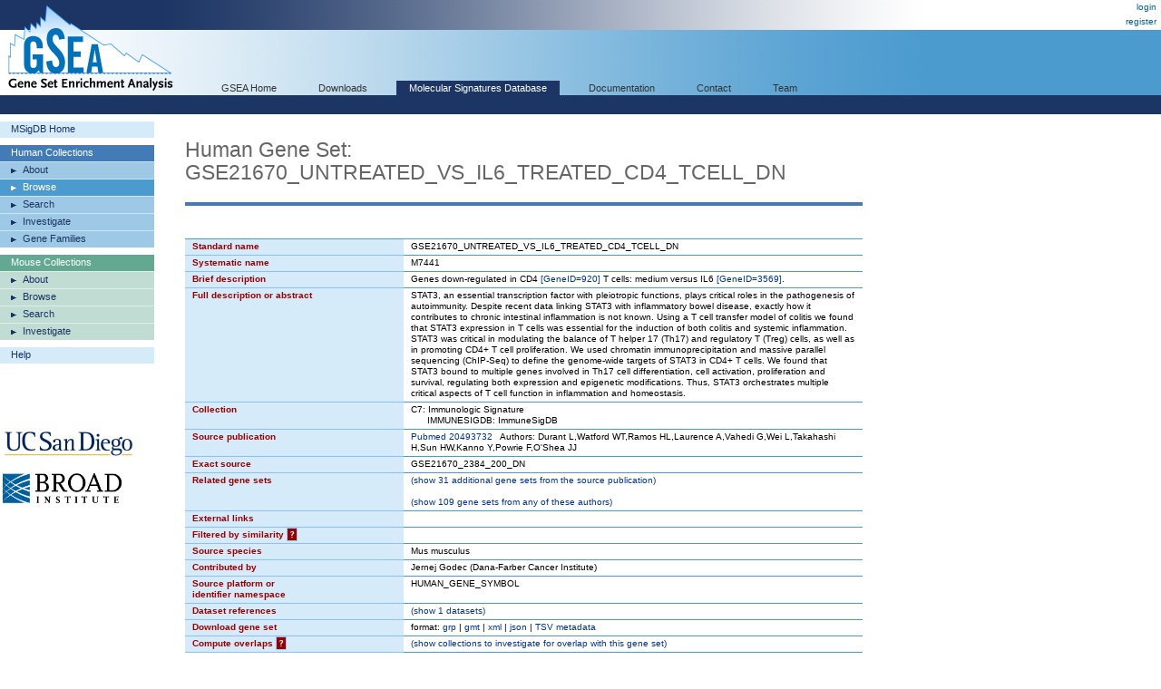

--- FILE ---
content_type: text/html;charset=ISO-8859-1
request_url: https://www.gsea-msigdb.org/gsea/msigdb/human/geneset/GSE21670_UNTREATED_VS_IL6_TREATED_CD4_TCELL_DN.html
body_size: 153383
content:
 



  






<!-- Copyright (c) 2013-2021 Broad Institute, Inc., Massachusetts Institute of Technology, and Regents of the University of California.  All rights reserved. -->
<!DOCTYPE html PUBLIC "-//W3C//DTD XHTML 1.0 Transitional//EN" "http://www.w3.org/TR/xhtml1/DTD/xhtml1-transitional.dtd">
<html xmlns="http://www.w3.org/1999/xhtml">
  <head>
    <base href="/gsea/" />
    
    <meta http-equiv="Content-Type" content="text/html; charset=ISO-8859-1" />
    <meta name="verify-v1" content="/23Jlayki9tnRqU7DcCYrbFI7zPmHJ3HfeZltM6mK5Q=" />
    <title>GSE21670_UNTREATED_VS_IL6_TREATED_CD4_TCELL_DN</title>
    <link href='css/style.css' rel="stylesheet" type="text/css" />
    <link href="images/icon_32x32.png" rel="icon" />
</head>
<body>
  <div id="logo"><a href="index.jsp" target="_parent"><img src="images/GSEA-logo.gif" border="0" /></a></div>
  <div id="wrapper">
    <div id="breadcrumbs">
      
      
      <a href="login.jsp" target="_parent">login</a><br/><a href="register.jsp" target="_parent">register</a>
    </div>
    <div id="search"> </div>
    <div id="topnavs"> <!-- top horizontal nav bar -->
      <ul>
        <li><a href="index.jsp" rel="nofollow"  target="_parent">GSEA Home</a></li>
        <li><a href="downloads.jsp" rel="nofollow"  target="_parent">Downloads</a></li>
        <li><a href="msigdb/index.jsp" class="on" target="_parent">Molecular Signatures Database</a></li>
        <li><a href="https://docs.gsea-msigdb.org/#" target="_blank">Documentation</a></li>
        <li><a href="https://docs.gsea-msigdb.org/#Contact" target="_blank">Contact</a></li>
        <li><a href="team.jsp" rel="nofollow"  target="_parent">Team</a></li>
        
      </ul>
    </div>
<div id="contentwrapper">
  <div id="content_navs"  >
    <table width="100%" border="0" cellspacing="0" cellpadding="0">
      <tr>
        <td class="navs">
          <div class="nav navCtl">
            <ul>
              <li><a href="msigdb/index.jsp" class="navHead">MSigDB Home</a></li>
            </ul>
          </div>
          <div class="nav human">
            <ul>
              <li><span class="navHead">Human Collections</span></li>
              <li><a href="msigdb/human/collections.jsp" class="navItem">About</a></li>
              <li><a href="msigdb/human/genesets.jsp" class="navItem on">Browse</a></li>
              <li><a href="msigdb/human/search.jsp" class="navItem">Search</a></li>
              <li><a href="msigdb/human/annotate.jsp" class="navItem">Investigate</a></li>
              <li><a href="msigdb/human/gene_families.jsp" class="navItem">Gene Families</a></li>
            </ul>
          </div>
          <div class="nav mouse">
            <ul>
              <li><span class="navHead">Mouse Collections</span></li>
              <li><a href="msigdb/mouse/collections.jsp" class="navItem">About</a></li>
              <li><a href="msigdb/mouse/genesets.jsp" class="navItem">Browse</a></li>
              <li><a href="msigdb/mouse/search.jsp" class="navItem">Search</a></li>
              <li><a href="msigdb/mouse/annotate.jsp" class="navItem">Investigate</a></li>
            </ul>
          </div>
          <div class="nav navCtl">
            <ul>
              <li><a href="msigdb/help.jsp" class="navHead">Help</a></li>
            </ul>
          </div>
          
            <p><br /><br /><br /><br />
              <img src="images/UCSDlogo.png" width="146" height="33" border="0" style="padding-left: 3px;" /><br /><br />
              <img src="images/BroadLogo.png" width="131" height="33" border="0" style="padding-left: 3px;" />
            </p>
          
        </td>
        <td class="margin"><img src="images/spacer.gif" width="34" height="1" /></td>
        <td class="body">
          
            
            
              <h1 class="human">Human Gene Set: GSE21670_UNTREATED_VS_IL6_TREATED_CD4_TCELL_DN
                
              </h1>
            
          
<link rel="stylesheet" type="text/css" href="yui/build/container/assets/container.css"> 
<script type="text/javascript" src="yui/build/yahoo-dom-event/yahoo-dom-event.js"></script> 
<script type="text/javascript" src="yui/build/animation/animation-min.js"></script> 
<script type="text/javascript" src="yui/build/dragdrop/dragdrop-min.js"></script>
<script type="text/javascript" src="yui/build/container/container-min.js"></script> 
<script type="text/javascript" src="yui/build/dom/dom-min.js"></script> 
<script type="text/javascript">
  var contextIds = [];
  var myTooltip;
  var initFunction = function () {
    myTooltip = new YAHOO.widget.Tooltip("myToolTipId", { 
      context: contextIds,
      showDelay: 100,
      autodismissdelay: 20000 
    });
  };
  YAHOO.util.Event.onDOMReady(initFunction);
</script>
<script type="text/javascript">
  var q = 0;

  function toggle(id) {
    var element = document.getElementById(id);
    element.style.display = element.style.display == 'none' ? '' : 'none';
  }
  
  function toggleWithShowHide(tableId, showHideId) {
    toggle(tableId);
    var showHideSpan = document.getElementById(showHideId);
    showHideSpan.innerHTML = showHideSpan.innerHTML == 'show' ? 'hide' : 'show';
  }

  function exportFounderGeneSets(fileType) {
    document.exportForm.fileType.value = fileType;
    document.exportForm.submit();
  }
</script>


<br />


<table class="lists4 human" width="100%" border="0" cellspacing="0" cellpadding="0">
  <tr class="toprow">
    <th>Standard name</th>
    <td>GSE21670_UNTREATED_VS_IL6_TREATED_CD4_TCELL_DN</td>
  </tr>
  <tr>
    <th>Systematic name</th>
    <td>M7441</td>
  </tr>
  <tr>
    <th>Brief description</th>
    <td>Genes down-regulated in CD4 <a href='http://www.ncbi.nlm.nih.gov/gene/920'>[GeneID=920]</a> T cells: medium versus IL6 <a href='http://www.ncbi.nlm.nih.gov/gene/3569'>[GeneID=3569]</a>.</td>
  </tr>
  <tr>
    <th>Full description or abstract</th>
    <td>STAT3, an essential transcription factor with pleiotropic functions, plays critical roles in the pathogenesis of autoimmunity. Despite recent data linking STAT3 with inflammatory bowel disease, exactly how it contributes to chronic intestinal inflammation is not known. Using a T cell transfer model of colitis we found that STAT3 expression in T cells was essential for the induction of both colitis and systemic inflammation. STAT3 was critical in modulating the balance of T helper 17 (Th17) and regulatory T (Treg) cells, as well as in promoting CD4+ T cell proliferation. We used chromatin immunoprecipitation and massive parallel sequencing (ChIP-Seq) to define the genome-wide targets of STAT3 in CD4+ T cells. We found that STAT3 bound to multiple genes involved in Th17 cell differentiation, cell activation, proliferation and survival, regulating both expression and epigenetic modifications. Thus, STAT3 orchestrates multiple critical aspects of T cell function in inflammation and homeostasis.</td>
  </tr>
  <tr>
    <th>Collection</th>
    <td>C7: Immunologic Signature<br/>&nbsp;&nbsp;&nbsp;&nbsp;&nbsp;&nbsp;IMMUNESIGDB: ImmuneSigDB</td>
  </tr>
  <tr>
    <th>Source publication</th>
    <td><a target='_blank' href='https://pubmed.ncbi.nlm.nih.gov/20493732'>Pubmed 20493732</a>&nbsp;&nbsp;&nbsp;Authors: Durant L,Watford WT,Ramos HL,Laurence A,Vahedi G,Wei L,Takahashi H,Sun HW,Kanno Y,Powrie F,O'Shea JJ</td>
  </tr>
  <tr>
    <th>Exact source</th>
    <td>GSE21670_2384_200_DN</td>
  </tr>
  <tr>
    <th>Related gene sets</th>
    <td>
      
        
        
          
            <a href="javascript:toggleWithShowHide('relatedByPubMedId', 'showHideByPubMedId')">
              (<span id="showHideByPubMedId">show</span> 31 additional gene sets from the source publication)
            </a>
            <br/>
            <div id="relatedByPubMedId" style="display: none;">
              <br/>
              
                
                <a href="msigdb/human/geneset/GSE21670_IL6_VS_TGFB_AND_IL6_TREATED_CD4_TCELL_DN.html">GSE21670_IL6_VS_TGFB_AND_IL6_TREATED_CD4_TCELL_DN</a>
              
                <br/>
                <a href="msigdb/human/geneset/GSE21670_IL6_VS_TGFB_AND_IL6_TREATED_CD4_TCELL_UP.html">GSE21670_IL6_VS_TGFB_AND_IL6_TREATED_CD4_TCELL_UP</a>
              
                <br/>
                <a href="msigdb/human/geneset/GSE21670_IL6_VS_TGFB_AND_IL6_TREATED_STAT3_KO_CD4_TCELL_DN.html">GSE21670_IL6_VS_TGFB_AND_IL6_TREATED_STAT3_KO_CD4_TCELL_DN</a>
              
                <br/>
                <a href="msigdb/human/geneset/GSE21670_IL6_VS_TGFB_AND_IL6_TREATED_STAT3_KO_CD4_TCELL_UP.html">GSE21670_IL6_VS_TGFB_AND_IL6_TREATED_STAT3_KO_CD4_TCELL_UP</a>
              
                <br/>
                <a href="msigdb/human/geneset/GSE21670_STAT3_KO_VS_WT_CD4_TCELL_DN.html">GSE21670_STAT3_KO_VS_WT_CD4_TCELL_DN</a>
              
                <br/>
                <a href="msigdb/human/geneset/GSE21670_STAT3_KO_VS_WT_CD4_TCELL_IL6_TREATED_DN.html">GSE21670_STAT3_KO_VS_WT_CD4_TCELL_IL6_TREATED_DN</a>
              
                <br/>
                <a href="msigdb/human/geneset/GSE21670_STAT3_KO_VS_WT_CD4_TCELL_IL6_TREATED_UP.html">GSE21670_STAT3_KO_VS_WT_CD4_TCELL_IL6_TREATED_UP</a>
              
                <br/>
                <a href="msigdb/human/geneset/GSE21670_STAT3_KO_VS_WT_CD4_TCELL_TGFB_IL6_TREATED_DN.html">GSE21670_STAT3_KO_VS_WT_CD4_TCELL_TGFB_IL6_TREATED_DN</a>
              
                <br/>
                <a href="msigdb/human/geneset/GSE21670_STAT3_KO_VS_WT_CD4_TCELL_TGFB_IL6_TREATED_UP.html">GSE21670_STAT3_KO_VS_WT_CD4_TCELL_TGFB_IL6_TREATED_UP</a>
              
                <br/>
                <a href="msigdb/human/geneset/GSE21670_STAT3_KO_VS_WT_CD4_TCELL_TGFB_TREATED_DN.html">GSE21670_STAT3_KO_VS_WT_CD4_TCELL_TGFB_TREATED_DN</a>
              
                <br/>
                <a href="msigdb/human/geneset/GSE21670_STAT3_KO_VS_WT_CD4_TCELL_TGFB_TREATED_UP.html">GSE21670_STAT3_KO_VS_WT_CD4_TCELL_TGFB_TREATED_UP</a>
              
                <br/>
                <a href="msigdb/human/geneset/GSE21670_STAT3_KO_VS_WT_CD4_TCELL_UP.html">GSE21670_STAT3_KO_VS_WT_CD4_TCELL_UP</a>
              
                <br/>
                <a href="msigdb/human/geneset/GSE21670_TGFB_VS_IL6_TREATED_CD4_TCELL_DN.html">GSE21670_TGFB_VS_IL6_TREATED_CD4_TCELL_DN</a>
              
                <br/>
                <a href="msigdb/human/geneset/GSE21670_TGFB_VS_IL6_TREATED_CD4_TCELL_UP.html">GSE21670_TGFB_VS_IL6_TREATED_CD4_TCELL_UP</a>
              
                <br/>
                <a href="msigdb/human/geneset/GSE21670_TGFB_VS_IL6_TREATED_STAT3_KO_CD4_TCELL_DN.html">GSE21670_TGFB_VS_IL6_TREATED_STAT3_KO_CD4_TCELL_DN</a>
              
                <br/>
                <a href="msigdb/human/geneset/GSE21670_TGFB_VS_IL6_TREATED_STAT3_KO_CD4_TCELL_UP.html">GSE21670_TGFB_VS_IL6_TREATED_STAT3_KO_CD4_TCELL_UP</a>
              
                <br/>
                <a href="msigdb/human/geneset/GSE21670_TGFB_VS_TGFB_AND_IL6_TREATED_CD4_TCELL_DN.html">GSE21670_TGFB_VS_TGFB_AND_IL6_TREATED_CD4_TCELL_DN</a>
              
                <br/>
                <a href="msigdb/human/geneset/GSE21670_TGFB_VS_TGFB_AND_IL6_TREATED_CD4_TCELL_UP.html">GSE21670_TGFB_VS_TGFB_AND_IL6_TREATED_CD4_TCELL_UP</a>
              
                <br/>
                <a href="msigdb/human/geneset/GSE21670_TGFB_VS_TGFB_AND_IL6_TREATED_STAT3_KO_CD4_TCELL_DN.html">GSE21670_TGFB_VS_TGFB_AND_IL6_TREATED_STAT3_KO_CD4_TCELL_DN</a>
              
                <br/>
                <a href="msigdb/human/geneset/GSE21670_TGFB_VS_TGFB_AND_IL6_TREATED_STAT3_KO_CD4_TCELL_UP.html">GSE21670_TGFB_VS_TGFB_AND_IL6_TREATED_STAT3_KO_CD4_TCELL_UP</a>
              
                <br/>
                <a href="msigdb/human/geneset/GSE21670_UNTREATED_VS_IL6_TREATED_CD4_TCELL_UP.html">GSE21670_UNTREATED_VS_IL6_TREATED_CD4_TCELL_UP</a>
              
                <br/>
                <a href="msigdb/human/geneset/GSE21670_UNTREATED_VS_IL6_TREATED_STAT3_KO_CD4_TCELL_DN.html">GSE21670_UNTREATED_VS_IL6_TREATED_STAT3_KO_CD4_TCELL_DN</a>
              
                <br/>
                <a href="msigdb/human/geneset/GSE21670_UNTREATED_VS_IL6_TREATED_STAT3_KO_CD4_TCELL_UP.html">GSE21670_UNTREATED_VS_IL6_TREATED_STAT3_KO_CD4_TCELL_UP</a>
              
                <br/>
                <a href="msigdb/human/geneset/GSE21670_UNTREATED_VS_TGFB_IL6_TREATED_CD4_TCELL_DN.html">GSE21670_UNTREATED_VS_TGFB_IL6_TREATED_CD4_TCELL_DN</a>
              
                <br/>
                <a href="msigdb/human/geneset/GSE21670_UNTREATED_VS_TGFB_IL6_TREATED_CD4_TCELL_UP.html">GSE21670_UNTREATED_VS_TGFB_IL6_TREATED_CD4_TCELL_UP</a>
              
                <br/>
                <a href="msigdb/human/geneset/GSE21670_UNTREATED_VS_TGFB_IL6_TREATED_STAT3_KO_CD4_TCELL_DN.html">GSE21670_UNTREATED_VS_TGFB_IL6_TREATED_STAT3_KO_CD4_TCELL_DN</a>
              
                <br/>
                <a href="msigdb/human/geneset/GSE21670_UNTREATED_VS_TGFB_IL6_TREATED_STAT3_KO_CD4_TCELL_UP.html">GSE21670_UNTREATED_VS_TGFB_IL6_TREATED_STAT3_KO_CD4_TCELL_UP</a>
              
                <br/>
                <a href="msigdb/human/geneset/GSE21670_UNTREATED_VS_TGFB_TREATED_CD4_TCELL_DN.html">GSE21670_UNTREATED_VS_TGFB_TREATED_CD4_TCELL_DN</a>
              
                <br/>
                <a href="msigdb/human/geneset/GSE21670_UNTREATED_VS_TGFB_TREATED_CD4_TCELL_UP.html">GSE21670_UNTREATED_VS_TGFB_TREATED_CD4_TCELL_UP</a>
              
                <br/>
                <a href="msigdb/human/geneset/GSE21670_UNTREATED_VS_TGFB_TREATED_STAT3_KO_CD4_TCELL_DN.html">GSE21670_UNTREATED_VS_TGFB_TREATED_STAT3_KO_CD4_TCELL_DN</a>
              
                <br/>
                <a href="msigdb/human/geneset/GSE21670_UNTREATED_VS_TGFB_TREATED_STAT3_KO_CD4_TCELL_UP.html">GSE21670_UNTREATED_VS_TGFB_TREATED_STAT3_KO_CD4_TCELL_UP</a>
              
            </div>
          
          
            <br/>
            <a href="javascript:javascript:toggleWithShowHide('relatedByAuthors', 'showHideByAuthors')">
              (<span id="showHideByAuthors">show</span> 109 gene sets from any of these authors)
            </a>
            <br/>
            <div id="relatedByAuthors" style="display: none;">
              <br/>
              
                
                <a href="msigdb/human/geneset/GSE11884_WT_VS_FURIN_KO_NAIVE_CD4_TCELL_DN.html">GSE11884_WT_VS_FURIN_KO_NAIVE_CD4_TCELL_DN</a>
              
                <br/>
                <a href="msigdb/human/geneset/GSE11884_WT_VS_FURIN_KO_NAIVE_CD4_TCELL_UP.html">GSE11884_WT_VS_FURIN_KO_NAIVE_CD4_TCELL_UP</a>
              
                <br/>
                <a href="msigdb/human/geneset/GSE12839_CTRL_VS_IL12_TREATED_PBMC_DN.html">GSE12839_CTRL_VS_IL12_TREATED_PBMC_DN</a>
              
                <br/>
                <a href="msigdb/human/geneset/GSE12839_CTRL_VS_IL12_TREATED_PBMC_UP.html">GSE12839_CTRL_VS_IL12_TREATED_PBMC_UP</a>
              
                <br/>
                <a href="msigdb/human/geneset/GSE14308_INDUCED_VS_NATURAL_TREG_DN.html">GSE14308_INDUCED_VS_NATURAL_TREG_DN</a>
              
                <br/>
                <a href="msigdb/human/geneset/GSE14308_INDUCED_VS_NATURAL_TREG_UP.html">GSE14308_INDUCED_VS_NATURAL_TREG_UP</a>
              
                <br/>
                <a href="msigdb/human/geneset/GSE14308_NAIVE_CD4_TCELL_VS_INDUCED_TREG_DN.html">GSE14308_NAIVE_CD4_TCELL_VS_INDUCED_TREG_DN</a>
              
                <br/>
                <a href="msigdb/human/geneset/GSE14308_NAIVE_CD4_TCELL_VS_INDUCED_TREG_UP.html">GSE14308_NAIVE_CD4_TCELL_VS_INDUCED_TREG_UP</a>
              
                <br/>
                <a href="msigdb/human/geneset/GSE14308_NAIVE_CD4_TCELL_VS_NATURAL_TREG_DN.html">GSE14308_NAIVE_CD4_TCELL_VS_NATURAL_TREG_DN</a>
              
                <br/>
                <a href="msigdb/human/geneset/GSE14308_NAIVE_CD4_TCELL_VS_NATURAL_TREG_UP.html">GSE14308_NAIVE_CD4_TCELL_VS_NATURAL_TREG_UP</a>
              
                <br/>
                <a href="msigdb/human/geneset/GSE14308_TH17_VS_INDUCED_TREG_DN.html">GSE14308_TH17_VS_INDUCED_TREG_DN</a>
              
                <br/>
                <a href="msigdb/human/geneset/GSE14308_TH17_VS_INDUCED_TREG_UP.html">GSE14308_TH17_VS_INDUCED_TREG_UP</a>
              
                <br/>
                <a href="msigdb/human/geneset/GSE14308_TH17_VS_NAIVE_CD4_TCELL_DN.html">GSE14308_TH17_VS_NAIVE_CD4_TCELL_DN</a>
              
                <br/>
                <a href="msigdb/human/geneset/GSE14308_TH17_VS_NAIVE_CD4_TCELL_UP.html">GSE14308_TH17_VS_NAIVE_CD4_TCELL_UP</a>
              
                <br/>
                <a href="msigdb/human/geneset/GSE14308_TH17_VS_NATURAL_TREG_DN.html">GSE14308_TH17_VS_NATURAL_TREG_DN</a>
              
                <br/>
                <a href="msigdb/human/geneset/GSE14308_TH17_VS_NATURAL_TREG_UP.html">GSE14308_TH17_VS_NATURAL_TREG_UP</a>
              
                <br/>
                <a href="msigdb/human/geneset/GSE14308_TH1_VS_INDUCED_TREG_DN.html">GSE14308_TH1_VS_INDUCED_TREG_DN</a>
              
                <br/>
                <a href="msigdb/human/geneset/GSE14308_TH1_VS_INDUCED_TREG_UP.html">GSE14308_TH1_VS_INDUCED_TREG_UP</a>
              
                <br/>
                <a href="msigdb/human/geneset/GSE14308_TH1_VS_NAIVE_CD4_TCELL_DN.html">GSE14308_TH1_VS_NAIVE_CD4_TCELL_DN</a>
              
                <br/>
                <a href="msigdb/human/geneset/GSE14308_TH1_VS_NAIVE_CD4_TCELL_UP.html">GSE14308_TH1_VS_NAIVE_CD4_TCELL_UP</a>
              
                <br/>
                <a href="msigdb/human/geneset/GSE14308_TH1_VS_NATURAL_TREG_DN.html">GSE14308_TH1_VS_NATURAL_TREG_DN</a>
              
                <br/>
                <a href="msigdb/human/geneset/GSE14308_TH1_VS_NATURAL_TREG_UP.html">GSE14308_TH1_VS_NATURAL_TREG_UP</a>
              
                <br/>
                <a href="msigdb/human/geneset/GSE14308_TH1_VS_TH17_DN.html">GSE14308_TH1_VS_TH17_DN</a>
              
                <br/>
                <a href="msigdb/human/geneset/GSE14308_TH1_VS_TH17_UP.html">GSE14308_TH1_VS_TH17_UP</a>
              
                <br/>
                <a href="msigdb/human/geneset/GSE14308_TH2_VS_INDUCED_TREG_DN.html">GSE14308_TH2_VS_INDUCED_TREG_DN</a>
              
                <br/>
                <a href="msigdb/human/geneset/GSE14308_TH2_VS_INDUCED_TREG_UP.html">GSE14308_TH2_VS_INDUCED_TREG_UP</a>
              
                <br/>
                <a href="msigdb/human/geneset/GSE14308_TH2_VS_NAIVE_CD4_TCELL_DN.html">GSE14308_TH2_VS_NAIVE_CD4_TCELL_DN</a>
              
                <br/>
                <a href="msigdb/human/geneset/GSE14308_TH2_VS_NAIVE_CD4_TCELL_UP.html">GSE14308_TH2_VS_NAIVE_CD4_TCELL_UP</a>
              
                <br/>
                <a href="msigdb/human/geneset/GSE14308_TH2_VS_NATURAL_TREG_DN.html">GSE14308_TH2_VS_NATURAL_TREG_DN</a>
              
                <br/>
                <a href="msigdb/human/geneset/GSE14308_TH2_VS_NATURAL_TREG_UP.html">GSE14308_TH2_VS_NATURAL_TREG_UP</a>
              
                <br/>
                <a href="msigdb/human/geneset/GSE14308_TH2_VS_TH17_DN.html">GSE14308_TH2_VS_TH17_DN</a>
              
                <br/>
                <a href="msigdb/human/geneset/GSE14308_TH2_VS_TH17_UP.html">GSE14308_TH2_VS_TH17_UP</a>
              
                <br/>
                <a href="msigdb/human/geneset/GSE14308_TH2_VS_TH1_DN.html">GSE14308_TH2_VS_TH1_DN</a>
              
                <br/>
                <a href="msigdb/human/geneset/GSE14308_TH2_VS_TH1_UP.html">GSE14308_TH2_VS_TH1_UP</a>
              
                <br/>
                <a href="msigdb/human/geneset/GSE23505_IL6_IL1_IL23_VS_IL6_IL1_TGFB_TREATED_CD4_TCELL_DN.html">GSE23505_IL6_IL1_IL23_VS_IL6_IL1_TGFB_TREATED_CD4_TCELL_DN</a>
              
                <br/>
                <a href="msigdb/human/geneset/GSE23505_IL6_IL1_IL23_VS_IL6_IL1_TGFB_TREATED_CD4_TCELL_UP.html">GSE23505_IL6_IL1_IL23_VS_IL6_IL1_TGFB_TREATED_CD4_TCELL_UP</a>
              
                <br/>
                <a href="msigdb/human/geneset/GSE23505_IL6_IL1_VS_IL6_IL1_IL23_TREATED_CD4_TCELL_DN.html">GSE23505_IL6_IL1_VS_IL6_IL1_IL23_TREATED_CD4_TCELL_DN</a>
              
                <br/>
                <a href="msigdb/human/geneset/GSE23505_IL6_IL1_VS_IL6_IL1_IL23_TREATED_CD4_TCELL_UP.html">GSE23505_IL6_IL1_VS_IL6_IL1_IL23_TREATED_CD4_TCELL_UP</a>
              
                <br/>
                <a href="msigdb/human/geneset/GSE23505_IL6_IL1_VS_IL6_IL1_TGFB_TREATED_CD4_TCELL_DN.html">GSE23505_IL6_IL1_VS_IL6_IL1_TGFB_TREATED_CD4_TCELL_DN</a>
              
                <br/>
                <a href="msigdb/human/geneset/GSE23505_IL6_IL1_VS_IL6_IL1_TGFB_TREATED_CD4_TCELL_UP.html">GSE23505_IL6_IL1_VS_IL6_IL1_TGFB_TREATED_CD4_TCELL_UP</a>
              
                <br/>
                <a href="msigdb/human/geneset/GSE23505_UNTREATED_VS_4DAY_IL6_IL1_IL23_TREATED_CD4_TCELL_DN.html">GSE23505_UNTREATED_VS_4DAY_IL6_IL1_IL23_TREATED_CD4_TCELL_DN</a>
              
                <br/>
                <a href="msigdb/human/geneset/GSE23505_UNTREATED_VS_4DAY_IL6_IL1_IL23_TREATED_CD4_TCELL_UP.html">GSE23505_UNTREATED_VS_4DAY_IL6_IL1_IL23_TREATED_CD4_TCELL_UP</a>
              
                <br/>
                <a href="msigdb/human/geneset/GSE23505_UNTREATED_VS_4DAY_IL6_IL1_TGFB_TREATED_CD4_TCELL_DN.html">GSE23505_UNTREATED_VS_4DAY_IL6_IL1_TGFB_TREATED_CD4_TCELL_DN</a>
              
                <br/>
                <a href="msigdb/human/geneset/GSE23505_UNTREATED_VS_4DAY_IL6_IL1_TGFB_TREATED_CD4_TCELL_UP.html">GSE23505_UNTREATED_VS_4DAY_IL6_IL1_TGFB_TREATED_CD4_TCELL_UP</a>
              
                <br/>
                <a href="msigdb/human/geneset/GSE23505_UNTREATED_VS_4DAY_IL6_IL1_TREATED_CD4_TCELL_DN.html">GSE23505_UNTREATED_VS_4DAY_IL6_IL1_TREATED_CD4_TCELL_DN</a>
              
                <br/>
                <a href="msigdb/human/geneset/GSE23505_UNTREATED_VS_4DAY_IL6_IL1_TREATED_CD4_TCELL_UP.html">GSE23505_UNTREATED_VS_4DAY_IL6_IL1_TREATED_CD4_TCELL_UP</a>
              
                <br/>
                <a href="msigdb/human/geneset/GSE26030_TH1_VS_TH17_DAY15_POST_POLARIZATION_DN.html">GSE26030_TH1_VS_TH17_DAY15_POST_POLARIZATION_DN</a>
              
                <br/>
                <a href="msigdb/human/geneset/GSE26030_TH1_VS_TH17_DAY15_POST_POLARIZATION_UP.html">GSE26030_TH1_VS_TH17_DAY15_POST_POLARIZATION_UP</a>
              
                <br/>
                <a href="msigdb/human/geneset/GSE26030_TH1_VS_TH17_DAY5_POST_POLARIZATION_DN.html">GSE26030_TH1_VS_TH17_DAY5_POST_POLARIZATION_DN</a>
              
                <br/>
                <a href="msigdb/human/geneset/GSE26030_TH1_VS_TH17_DAY5_POST_POLARIZATION_UP.html">GSE26030_TH1_VS_TH17_DAY5_POST_POLARIZATION_UP</a>
              
                <br/>
                <a href="msigdb/human/geneset/GSE26030_TH1_VS_TH17_RESTIMULATED_DAY15_POST_POLARIZATION_DN.html">GSE26030_TH1_VS_TH17_RESTIMULATED_DAY15_POST_POLARIZATION_DN</a>
              
                <br/>
                <a href="msigdb/human/geneset/GSE26030_TH1_VS_TH17_RESTIMULATED_DAY15_POST_POLARIZATION_UP.html">GSE26030_TH1_VS_TH17_RESTIMULATED_DAY15_POST_POLARIZATION_UP</a>
              
                <br/>
                <a href="msigdb/human/geneset/GSE26030_TH1_VS_TH17_RESTIMULATED_DAY5_POST_POLARIZATION_DN.html">GSE26030_TH1_VS_TH17_RESTIMULATED_DAY5_POST_POLARIZATION_DN</a>
              
                <br/>
                <a href="msigdb/human/geneset/GSE26030_TH1_VS_TH17_RESTIMULATED_DAY5_POST_POLARIZATION_UP.html">GSE26030_TH1_VS_TH17_RESTIMULATED_DAY5_POST_POLARIZATION_UP</a>
              
                <br/>
                <a href="msigdb/human/geneset/GSE26030_UNSTIM_VS_RESTIM_TH17_DAY15_POST_POLARIZATION_DN.html">GSE26030_UNSTIM_VS_RESTIM_TH17_DAY15_POST_POLARIZATION_DN</a>
              
                <br/>
                <a href="msigdb/human/geneset/GSE26030_UNSTIM_VS_RESTIM_TH17_DAY15_POST_POLARIZATION_UP.html">GSE26030_UNSTIM_VS_RESTIM_TH17_DAY15_POST_POLARIZATION_UP</a>
              
                <br/>
                <a href="msigdb/human/geneset/GSE26030_UNSTIM_VS_RESTIM_TH17_DAY5_POST_POLARIZATION_DN.html">GSE26030_UNSTIM_VS_RESTIM_TH17_DAY5_POST_POLARIZATION_DN</a>
              
                <br/>
                <a href="msigdb/human/geneset/GSE26030_UNSTIM_VS_RESTIM_TH17_DAY5_POST_POLARIZATION_UP.html">GSE26030_UNSTIM_VS_RESTIM_TH17_DAY5_POST_POLARIZATION_UP</a>
              
                <br/>
                <a href="msigdb/human/geneset/GSE26030_UNSTIM_VS_RESTIM_TH1_DAY15_POST_POLARIZATION_DN.html">GSE26030_UNSTIM_VS_RESTIM_TH1_DAY15_POST_POLARIZATION_DN</a>
              
                <br/>
                <a href="msigdb/human/geneset/GSE26030_UNSTIM_VS_RESTIM_TH1_DAY15_POST_POLARIZATION_UP.html">GSE26030_UNSTIM_VS_RESTIM_TH1_DAY15_POST_POLARIZATION_UP</a>
              
                <br/>
                <a href="msigdb/human/geneset/GSE26030_UNSTIM_VS_RESTIM_TH1_DAY5_POST_POLARIZATION_DN.html">GSE26030_UNSTIM_VS_RESTIM_TH1_DAY5_POST_POLARIZATION_DN</a>
              
                <br/>
                <a href="msigdb/human/geneset/GSE26030_UNSTIM_VS_RESTIM_TH1_DAY5_POST_POLARIZATION_UP.html">GSE26030_UNSTIM_VS_RESTIM_TH1_DAY5_POST_POLARIZATION_UP</a>
              
                <br/>
                <a href="msigdb/human/geneset/GSE33374_CD8_ALPHAALPHA_VS_ALPHABETA_CD161_HIGH_TCELL_DN.html">GSE33374_CD8_ALPHAALPHA_VS_ALPHABETA_CD161_HIGH_TCELL_DN</a>
              
                <br/>
                <a href="msigdb/human/geneset/GSE33374_CD8_ALPHAALPHA_VS_ALPHABETA_CD161_HIGH_TCELL_UP.html">GSE33374_CD8_ALPHAALPHA_VS_ALPHABETA_CD161_HIGH_TCELL_UP</a>
              
                <br/>
                <a href="msigdb/human/geneset/GSE33424_CD161_HIGH_VS_INT_CD8_TCELL_DN.html">GSE33424_CD161_HIGH_VS_INT_CD8_TCELL_DN</a>
              
                <br/>
                <a href="msigdb/human/geneset/GSE33424_CD161_HIGH_VS_INT_CD8_TCELL_UP.html">GSE33424_CD161_HIGH_VS_INT_CD8_TCELL_UP</a>
              
                <br/>
                <a href="msigdb/human/geneset/GSE33424_CD161_HIGH_VS_NEG_CD8_TCELL_DN.html">GSE33424_CD161_HIGH_VS_NEG_CD8_TCELL_DN</a>
              
                <br/>
                <a href="msigdb/human/geneset/GSE33424_CD161_HIGH_VS_NEG_CD8_TCELL_UP.html">GSE33424_CD161_HIGH_VS_NEG_CD8_TCELL_UP</a>
              
                <br/>
                <a href="msigdb/human/geneset/GSE33424_CD161_INT_VS_NEG_CD8_TCELL_DN.html">GSE33424_CD161_INT_VS_NEG_CD8_TCELL_DN</a>
              
                <br/>
                <a href="msigdb/human/geneset/GSE33424_CD161_INT_VS_NEG_CD8_TCELL_UP.html">GSE33424_CD161_INT_VS_NEG_CD8_TCELL_UP</a>
              
                <br/>
                <a href="msigdb/human/geneset/GSE33425_CD161_HIGH_VS_INT_CD8_TCELL_DN.html">GSE33425_CD161_HIGH_VS_INT_CD8_TCELL_DN</a>
              
                <br/>
                <a href="msigdb/human/geneset/GSE33425_CD161_HIGH_VS_INT_CD8_TCELL_UP.html">GSE33425_CD161_HIGH_VS_INT_CD8_TCELL_UP</a>
              
                <br/>
                <a href="msigdb/human/geneset/GSE33425_CD161_HIGH_VS_NEG_CD8_TCELL_DN.html">GSE33425_CD161_HIGH_VS_NEG_CD8_TCELL_DN</a>
              
                <br/>
                <a href="msigdb/human/geneset/GSE33425_CD161_HIGH_VS_NEG_CD8_TCELL_UP.html">GSE33425_CD161_HIGH_VS_NEG_CD8_TCELL_UP</a>
              
                <br/>
                <a href="msigdb/human/geneset/GSE33425_CD161_INT_VS_NEG_CD8_TCELL_DN.html">GSE33425_CD161_INT_VS_NEG_CD8_TCELL_DN</a>
              
                <br/>
                <a href="msigdb/human/geneset/GSE33425_CD161_INT_VS_NEG_CD8_TCELL_UP.html">GSE33425_CD161_INT_VS_NEG_CD8_TCELL_UP</a>
              
                <br/>
                <a href="msigdb/human/geneset/GSE33425_CD8_ALPHAALPHA_VS_ALPHABETA_CD161_HIGH_TCELL_DN.html">GSE33425_CD8_ALPHAALPHA_VS_ALPHABETA_CD161_HIGH_TCELL_DN</a>
              
                <br/>
                <a href="msigdb/human/geneset/GSE33425_CD8_ALPHAALPHA_VS_ALPHABETA_CD161_HIGH_TCELL_UP.html">GSE33425_CD8_ALPHAALPHA_VS_ALPHABETA_CD161_HIGH_TCELL_UP</a>
              
                <br/>
                <a href="msigdb/human/geneset/GSE3400_UNTREATED_VS_IFNB_TREATED_MEF_DN.html">GSE3400_UNTREATED_VS_IFNB_TREATED_MEF_DN</a>
              
                <br/>
                <a href="msigdb/human/geneset/GSE3400_UNTREATED_VS_IFNB_TREATED_MEF_UP.html">GSE3400_UNTREATED_VS_IFNB_TREATED_MEF_UP</a>
              
                <br/>
                <a href="msigdb/human/geneset/GSE40666_NAIVE_VS_EFFECTOR_CD8_TCELL_DN.html">GSE40666_NAIVE_VS_EFFECTOR_CD8_TCELL_DN</a>
              
                <br/>
                <a href="msigdb/human/geneset/GSE40666_NAIVE_VS_EFFECTOR_CD8_TCELL_UP.html">GSE40666_NAIVE_VS_EFFECTOR_CD8_TCELL_UP</a>
              
                <br/>
                <a href="msigdb/human/geneset/GSE40666_NAIVE_VS_EFFECTOR_CD8_TCELL_WITH_IFNA_STIM_90MIN_DN.html">GSE40666_NAIVE_VS_EFFECTOR_CD8_TCELL_WITH_IFNA_STIM_90MIN_DN</a>
              
                <br/>
                <a href="msigdb/human/geneset/GSE40666_NAIVE_VS_EFFECTOR_CD8_TCELL_WITH_IFNA_STIM_90MIN_UP.html">GSE40666_NAIVE_VS_EFFECTOR_CD8_TCELL_WITH_IFNA_STIM_90MIN_UP</a>
              
                <br/>
                <a href="msigdb/human/geneset/GSE40666_STAT1_KO_VS_STAT4_KO_CD8_TCELL_DN.html">GSE40666_STAT1_KO_VS_STAT4_KO_CD8_TCELL_DN</a>
              
                <br/>
                <a href="msigdb/human/geneset/GSE40666_STAT1_KO_VS_STAT4_KO_CD8_TCELL_UP.html">GSE40666_STAT1_KO_VS_STAT4_KO_CD8_TCELL_UP</a>
              
                <br/>
                <a href="msigdb/human/geneset/GSE40666_STAT1_KO_VS_STAT4_KO_CD8_TCELL_WITH_IFNA_STIM_90MIN_DN.html">GSE40666_STAT1_KO_VS_STAT4_KO_CD8_TCELL_WITH_IFNA_STIM_90MIN_DN</a>
              
                <br/>
                <a href="msigdb/human/geneset/GSE40666_STAT1_KO_VS_STAT4_KO_CD8_TCELL_WITH_IFNA_STIM_90MIN_UP.html">GSE40666_STAT1_KO_VS_STAT4_KO_CD8_TCELL_WITH_IFNA_STIM_90MIN_UP</a>
              
                <br/>
                <a href="msigdb/human/geneset/GSE40666_UNTREATED_VS_IFNA_STIM_CD8_TCELL_90MIN_DN.html">GSE40666_UNTREATED_VS_IFNA_STIM_CD8_TCELL_90MIN_DN</a>
              
                <br/>
                <a href="msigdb/human/geneset/GSE40666_UNTREATED_VS_IFNA_STIM_CD8_TCELL_90MIN_UP.html">GSE40666_UNTREATED_VS_IFNA_STIM_CD8_TCELL_90MIN_UP</a>
              
                <br/>
                <a href="msigdb/human/geneset/GSE40666_UNTREATED_VS_IFNA_STIM_EFFECTOR_CD8_TCELL_90MIN_DN.html">GSE40666_UNTREATED_VS_IFNA_STIM_EFFECTOR_CD8_TCELL_90MIN_DN</a>
              
                <br/>
                <a href="msigdb/human/geneset/GSE40666_UNTREATED_VS_IFNA_STIM_EFFECTOR_CD8_TCELL_90MIN_UP.html">GSE40666_UNTREATED_VS_IFNA_STIM_EFFECTOR_CD8_TCELL_90MIN_UP</a>
              
                <br/>
                <a href="msigdb/human/geneset/GSE40666_UNTREATED_VS_IFNA_STIM_STAT1_KO_CD8_TCELL_90MIN_DN.html">GSE40666_UNTREATED_VS_IFNA_STIM_STAT1_KO_CD8_TCELL_90MIN_DN</a>
              
                <br/>
                <a href="msigdb/human/geneset/GSE40666_UNTREATED_VS_IFNA_STIM_STAT1_KO_CD8_TCELL_90MIN_UP.html">GSE40666_UNTREATED_VS_IFNA_STIM_STAT1_KO_CD8_TCELL_90MIN_UP</a>
              
                <br/>
                <a href="msigdb/human/geneset/GSE40666_UNTREATED_VS_IFNA_STIM_STAT4_KO_EFFECTOR_CD8_TCELL_90MIN_DN.html">GSE40666_UNTREATED_VS_IFNA_STIM_STAT4_KO_EFFECTOR_CD8_TCELL_90MIN_DN</a>
              
                <br/>
                <a href="msigdb/human/geneset/GSE40666_UNTREATED_VS_IFNA_STIM_STAT4_KO_EFFECTOR_CD8_TCELL_90MIN_UP.html">GSE40666_UNTREATED_VS_IFNA_STIM_STAT4_KO_EFFECTOR_CD8_TCELL_90MIN_UP</a>
              
                <br/>
                <a href="msigdb/human/geneset/GSE40666_WT_VS_STAT1_KO_CD8_TCELL_DN.html">GSE40666_WT_VS_STAT1_KO_CD8_TCELL_DN</a>
              
                <br/>
                <a href="msigdb/human/geneset/GSE40666_WT_VS_STAT1_KO_CD8_TCELL_UP.html">GSE40666_WT_VS_STAT1_KO_CD8_TCELL_UP</a>
              
                <br/>
                <a href="msigdb/human/geneset/GSE40666_WT_VS_STAT1_KO_CD8_TCELL_WITH_IFNA_STIM_90MIN_DN.html">GSE40666_WT_VS_STAT1_KO_CD8_TCELL_WITH_IFNA_STIM_90MIN_DN</a>
              
                <br/>
                <a href="msigdb/human/geneset/GSE40666_WT_VS_STAT1_KO_CD8_TCELL_WITH_IFNA_STIM_90MIN_UP.html">GSE40666_WT_VS_STAT1_KO_CD8_TCELL_WITH_IFNA_STIM_90MIN_UP</a>
              
                <br/>
                <a href="msigdb/human/geneset/GSE40666_WT_VS_STAT4_KO_CD8_TCELL_DN.html">GSE40666_WT_VS_STAT4_KO_CD8_TCELL_DN</a>
              
                <br/>
                <a href="msigdb/human/geneset/GSE40666_WT_VS_STAT4_KO_CD8_TCELL_UP.html">GSE40666_WT_VS_STAT4_KO_CD8_TCELL_UP</a>
              
                <br/>
                <a href="msigdb/human/geneset/GSE40666_WT_VS_STAT4_KO_CD8_TCELL_WITH_IFNA_STIM_90MIN_DN.html">GSE40666_WT_VS_STAT4_KO_CD8_TCELL_WITH_IFNA_STIM_90MIN_DN</a>
              
                <br/>
                <a href="msigdb/human/geneset/GSE40666_WT_VS_STAT4_KO_CD8_TCELL_WITH_IFNA_STIM_90MIN_UP.html">GSE40666_WT_VS_STAT4_KO_CD8_TCELL_WITH_IFNA_STIM_90MIN_UP</a>
              
                <br/>
                <a href="msigdb/human/geneset/HUANG_AML_LSC47.html">HUANG_AML_LSC47</a>
              
                <br/>
                <a href="msigdb/human/geneset/NAKAYAMA_SOFT_TISSUE_TUMORS_PCA1_DN.html">NAKAYAMA_SOFT_TISSUE_TUMORS_PCA1_DN</a>
              
                <br/>
                <a href="msigdb/human/geneset/NAKAYAMA_SOFT_TISSUE_TUMORS_PCA1_UP.html">NAKAYAMA_SOFT_TISSUE_TUMORS_PCA1_UP</a>
              
                <br/>
                <a href="msigdb/human/geneset/NAKAYAMA_SOFT_TISSUE_TUMORS_PCA2_DN.html">NAKAYAMA_SOFT_TISSUE_TUMORS_PCA2_DN</a>
              
                <br/>
                <a href="msigdb/human/geneset/NAKAYAMA_SOFT_TISSUE_TUMORS_PCA2_UP.html">NAKAYAMA_SOFT_TISSUE_TUMORS_PCA2_UP</a>
              
            </div>
          
          
        
      
    </td>
  </tr>
  <tr>
    <th>External links</th>
    <td><a target='_blank' href=''></a></td>
  </tr>
  <tr>
    <th>Filtered by similarity <a href="msigdb/help_annotations.jsp#filteredBySimilarity"><span class="info_icon human" id="filteredBySimilarityHelp"
      title="Gene set candidates that were excluded from MSigDB as highly similar to this selected set."
      >?</span></a>
      </th>
    <script type="text/javascript">
      contextIds[q++] = "filteredBySimilarityHelp";
    </script>
    <td>
        
    </td>
  </tr>
  <tr>
    <th>Source species</th>
    <td>Mus musculus</td>
  </tr>
  <tr>
    <th>Contributed by</th>
    <td>Jernej Godec (Dana-Farber Cancer Institute)</td>
  </tr>
  <tr>
    <th>Source platform or<br/>identifier namespace</th>
    <td>HUMAN_GENE_SYMBOL</td>
  </tr>
  <tr>
    <th>Dataset references</th>
    <td>
      
      
        <a href="javascript:javascript:toggleWithShowHide('datasets', 'showHideDatasets')">
            (<span id="showHideDatasets">show</span> 1 datasets)
        </a>
        <br/>
        <div id="datasets" style="display: none;"><br/><a target='_blank' href='http://www.ncbi.nlm.nih.gov/projects/geo/query/acc.cgi?acc=GSE21670'>GSE21670</a></div>
      
      
      
    </td>
  </tr>
  <tr>
    <th>Download gene set</th>
    <td>format: <a href="msigdb/human/download_geneset.jsp?geneSetName=GSE21670_UNTREATED_VS_IL6_TREATED_CD4_TCELL_DN&fileType=grp">grp</a> | <a href="msigdb/human/download_geneset.jsp?geneSetName=GSE21670_UNTREATED_VS_IL6_TREATED_CD4_TCELL_DN&fileType=gmt">gmt</a> | <a href="msigdb/human/download_geneset.jsp?geneSetName=GSE21670_UNTREATED_VS_IL6_TREATED_CD4_TCELL_DN&fileType=xml">xml</a> | <a href="msigdb/human/download_geneset.jsp?geneSetName=GSE21670_UNTREATED_VS_IL6_TREATED_CD4_TCELL_DN&fileType=json">json</a> | <a href="msigdb/human/download_geneset.jsp?geneSetName=GSE21670_UNTREATED_VS_IL6_TREATED_CD4_TCELL_DN&fileType=TSV">TSV metadata</a></td></td>
  </tr>
  <tr>
    <th>Compute overlaps <a href="msigdb/help_annotations.jsp#overlap"><span class="info_icon human" id="overlapHelp" 
      title="Computes overlaps with gene sets in the selected MSigDB gene set collection"
      >?</span></a></th>
    <script type="text/javascript">
      contextIds[q++] = "overlapHelp";
    </script>
    <td>
      
      <a href="javascript:toggleWithShowHide('overlapCollections', 'showHideOverlapCollections')">
        (<span id="showHideOverlapCollections">show</span> collections to investigate for overlap with this gene set)
      </a>
      <br/>
      <div id="overlapCollections" style="display:none;">
        
          
          <a href="msigdb/human/compute_overlaps.jsp?geneSetName=GSE21670_UNTREATED_VS_IL6_TREATED_CD4_TCELL_DN&collection=H"><nobr>H: Hallmark</nobr></a>
          
        
          <br/>
          <a href="msigdb/human/compute_overlaps.jsp?geneSetName=GSE21670_UNTREATED_VS_IL6_TREATED_CD4_TCELL_DN&collection=C1"><nobr>C1: Positional</nobr></a>
          
        
          <br/>
          <a href="msigdb/human/compute_overlaps.jsp?geneSetName=GSE21670_UNTREATED_VS_IL6_TREATED_CD4_TCELL_DN&collection=C2"><nobr>C2: Curated</nobr></a>
          
            <br/>
            &nbsp;&nbsp;&nbsp;&nbsp;&nbsp;&nbsp;<a class="spanLink" 
              href="msigdb/human/compute_overlaps.jsp?geneSetName=GSE21670_UNTREATED_VS_IL6_TREATED_CD4_TCELL_DN&collection=CGP"><nobr>CGP: Chemical and Genetic Perturbations</nobr></a>
            
          
            <br/>
            &nbsp;&nbsp;&nbsp;&nbsp;&nbsp;&nbsp;<a class="spanLink" 
              href="msigdb/human/compute_overlaps.jsp?geneSetName=GSE21670_UNTREATED_VS_IL6_TREATED_CD4_TCELL_DN&collection=CP"><nobr>CP: Canonical Pathways</nobr></a>
            
              <br/>
              &nbsp;&nbsp;&nbsp;&nbsp;&nbsp;&nbsp;&nbsp;&nbsp;&nbsp;&nbsp;&nbsp;&nbsp;<a class="spanLink"
                href="msigdb/human/compute_overlaps.jsp?geneSetName=GSE21670_UNTREATED_VS_IL6_TREATED_CD4_TCELL_DN&collection=CP:BIOCARTA"><nobr>CP:BIOCARTA: BioCarta Pathways</nobr></a>
            
              <br/>
              &nbsp;&nbsp;&nbsp;&nbsp;&nbsp;&nbsp;&nbsp;&nbsp;&nbsp;&nbsp;&nbsp;&nbsp;<a class="spanLink"
                href="msigdb/human/compute_overlaps.jsp?geneSetName=GSE21670_UNTREATED_VS_IL6_TREATED_CD4_TCELL_DN&collection=CP:KEGG_MEDICUS"><nobr>CP:KEGG_MEDICUS: KEGG Medicus Pathways</nobr></a>
            
              <br/>
              &nbsp;&nbsp;&nbsp;&nbsp;&nbsp;&nbsp;&nbsp;&nbsp;&nbsp;&nbsp;&nbsp;&nbsp;<a class="spanLink"
                href="msigdb/human/compute_overlaps.jsp?geneSetName=GSE21670_UNTREATED_VS_IL6_TREATED_CD4_TCELL_DN&collection=CP:PID"><nobr>CP:PID: PID Pathways</nobr></a>
            
              <br/>
              &nbsp;&nbsp;&nbsp;&nbsp;&nbsp;&nbsp;&nbsp;&nbsp;&nbsp;&nbsp;&nbsp;&nbsp;<a class="spanLink"
                href="msigdb/human/compute_overlaps.jsp?geneSetName=GSE21670_UNTREATED_VS_IL6_TREATED_CD4_TCELL_DN&collection=CP:REACTOME"><nobr>CP:REACTOME: Reactome Pathways</nobr></a>
            
              <br/>
              &nbsp;&nbsp;&nbsp;&nbsp;&nbsp;&nbsp;&nbsp;&nbsp;&nbsp;&nbsp;&nbsp;&nbsp;<a class="spanLink"
                href="msigdb/human/compute_overlaps.jsp?geneSetName=GSE21670_UNTREATED_VS_IL6_TREATED_CD4_TCELL_DN&collection=CP:WIKIPATHWAYS"><nobr>CP:WIKIPATHWAYS: WikiPathways</nobr></a>
            
              <br/>
              &nbsp;&nbsp;&nbsp;&nbsp;&nbsp;&nbsp;&nbsp;&nbsp;&nbsp;&nbsp;&nbsp;&nbsp;<a class="spanLink"
                href="msigdb/human/compute_overlaps.jsp?geneSetName=GSE21670_UNTREATED_VS_IL6_TREATED_CD4_TCELL_DN&collection=CP:KEGG_LEGACY"><nobr>CP:KEGG_LEGACY: KEGG Legacy Pathways</nobr></a>
            
          
        
          <br/>
          <a href="msigdb/human/compute_overlaps.jsp?geneSetName=GSE21670_UNTREATED_VS_IL6_TREATED_CD4_TCELL_DN&collection=C3"><nobr>C3: Regulatory Target</nobr></a>
          
            <br/>
            &nbsp;&nbsp;&nbsp;&nbsp;&nbsp;&nbsp;<a class="spanLink" 
              href="msigdb/human/compute_overlaps.jsp?geneSetName=GSE21670_UNTREATED_VS_IL6_TREATED_CD4_TCELL_DN&collection=MIR"><nobr>MIR: microRNA Targets</nobr></a>
            
              <br/>
              &nbsp;&nbsp;&nbsp;&nbsp;&nbsp;&nbsp;&nbsp;&nbsp;&nbsp;&nbsp;&nbsp;&nbsp;<a class="spanLink"
                href="msigdb/human/compute_overlaps.jsp?geneSetName=GSE21670_UNTREATED_VS_IL6_TREATED_CD4_TCELL_DN&collection=MIR:MIRDB"><nobr>MIR:MIRDB: miRDB</nobr></a>
            
              <br/>
              &nbsp;&nbsp;&nbsp;&nbsp;&nbsp;&nbsp;&nbsp;&nbsp;&nbsp;&nbsp;&nbsp;&nbsp;<a class="spanLink"
                href="msigdb/human/compute_overlaps.jsp?geneSetName=GSE21670_UNTREATED_VS_IL6_TREATED_CD4_TCELL_DN&collection=MIR:MIR_LEGACY"><nobr>MIR:MIR_LEGACY: MIR_Legacy</nobr></a>
            
          
            <br/>
            &nbsp;&nbsp;&nbsp;&nbsp;&nbsp;&nbsp;<a class="spanLink" 
              href="msigdb/human/compute_overlaps.jsp?geneSetName=GSE21670_UNTREATED_VS_IL6_TREATED_CD4_TCELL_DN&collection=TFT"><nobr>TFT: Transcription Factor Targets</nobr></a>
            
              <br/>
              &nbsp;&nbsp;&nbsp;&nbsp;&nbsp;&nbsp;&nbsp;&nbsp;&nbsp;&nbsp;&nbsp;&nbsp;<a class="spanLink"
                href="msigdb/human/compute_overlaps.jsp?geneSetName=GSE21670_UNTREATED_VS_IL6_TREATED_CD4_TCELL_DN&collection=TFT:GTRD"><nobr>TFT:GTRD: GTRD</nobr></a>
            
              <br/>
              &nbsp;&nbsp;&nbsp;&nbsp;&nbsp;&nbsp;&nbsp;&nbsp;&nbsp;&nbsp;&nbsp;&nbsp;<a class="spanLink"
                href="msigdb/human/compute_overlaps.jsp?geneSetName=GSE21670_UNTREATED_VS_IL6_TREATED_CD4_TCELL_DN&collection=TFT:TFT_LEGACY"><nobr>TFT:TFT_LEGACY: TFT_Legacy</nobr></a>
            
          
        
          <br/>
          <a href="msigdb/human/compute_overlaps.jsp?geneSetName=GSE21670_UNTREATED_VS_IL6_TREATED_CD4_TCELL_DN&collection=C4"><nobr>C4: Computational</nobr></a>
          
            <br/>
            &nbsp;&nbsp;&nbsp;&nbsp;&nbsp;&nbsp;<a class="spanLink" 
              href="msigdb/human/compute_overlaps.jsp?geneSetName=GSE21670_UNTREATED_VS_IL6_TREATED_CD4_TCELL_DN&collection=3CA"><nobr>3CA: Curated Cancer Cell Atlas gene sets </nobr></a>
            
          
            <br/>
            &nbsp;&nbsp;&nbsp;&nbsp;&nbsp;&nbsp;<a class="spanLink" 
              href="msigdb/human/compute_overlaps.jsp?geneSetName=GSE21670_UNTREATED_VS_IL6_TREATED_CD4_TCELL_DN&collection=CGN"><nobr>CGN: Cancer Gene Neighborhoods</nobr></a>
            
          
            <br/>
            &nbsp;&nbsp;&nbsp;&nbsp;&nbsp;&nbsp;<a class="spanLink" 
              href="msigdb/human/compute_overlaps.jsp?geneSetName=GSE21670_UNTREATED_VS_IL6_TREATED_CD4_TCELL_DN&collection=CM"><nobr>CM: Cancer Modules</nobr></a>
            
          
        
          <br/>
          <a href="msigdb/human/compute_overlaps.jsp?geneSetName=GSE21670_UNTREATED_VS_IL6_TREATED_CD4_TCELL_DN&collection=C5"><nobr>C5: Ontology</nobr></a>
          
            <br/>
            &nbsp;&nbsp;&nbsp;&nbsp;&nbsp;&nbsp;<a class="spanLink" 
              href="msigdb/human/compute_overlaps.jsp?geneSetName=GSE21670_UNTREATED_VS_IL6_TREATED_CD4_TCELL_DN&collection=GO"><nobr>GO: Gene Ontology</nobr></a>
            
              <br/>
              &nbsp;&nbsp;&nbsp;&nbsp;&nbsp;&nbsp;&nbsp;&nbsp;&nbsp;&nbsp;&nbsp;&nbsp;<a class="spanLink"
                href="msigdb/human/compute_overlaps.jsp?geneSetName=GSE21670_UNTREATED_VS_IL6_TREATED_CD4_TCELL_DN&collection=GO:BP"><nobr>GO:BP: GO Biological Process</nobr></a>
            
              <br/>
              &nbsp;&nbsp;&nbsp;&nbsp;&nbsp;&nbsp;&nbsp;&nbsp;&nbsp;&nbsp;&nbsp;&nbsp;<a class="spanLink"
                href="msigdb/human/compute_overlaps.jsp?geneSetName=GSE21670_UNTREATED_VS_IL6_TREATED_CD4_TCELL_DN&collection=GO:CC"><nobr>GO:CC: GO Cellular Component</nobr></a>
            
              <br/>
              &nbsp;&nbsp;&nbsp;&nbsp;&nbsp;&nbsp;&nbsp;&nbsp;&nbsp;&nbsp;&nbsp;&nbsp;<a class="spanLink"
                href="msigdb/human/compute_overlaps.jsp?geneSetName=GSE21670_UNTREATED_VS_IL6_TREATED_CD4_TCELL_DN&collection=GO:MF"><nobr>GO:MF: GO Molecular Function</nobr></a>
            
          
            <br/>
            &nbsp;&nbsp;&nbsp;&nbsp;&nbsp;&nbsp;<a class="spanLink" 
              href="msigdb/human/compute_overlaps.jsp?geneSetName=GSE21670_UNTREATED_VS_IL6_TREATED_CD4_TCELL_DN&collection=HPO"><nobr>HPO: Human Phenotype Ontology</nobr></a>
            
          
        
          <br/>
          <a href="msigdb/human/compute_overlaps.jsp?geneSetName=GSE21670_UNTREATED_VS_IL6_TREATED_CD4_TCELL_DN&collection=C6"><nobr>C6: Oncogenic Signature</nobr></a>
          
        
          <br/>
          <a href="msigdb/human/compute_overlaps.jsp?geneSetName=GSE21670_UNTREATED_VS_IL6_TREATED_CD4_TCELL_DN&collection=C7"><nobr>C7: Immunologic Signature</nobr></a>
          
            <br/>
            &nbsp;&nbsp;&nbsp;&nbsp;&nbsp;&nbsp;<a class="spanLink" 
              href="msigdb/human/compute_overlaps.jsp?geneSetName=GSE21670_UNTREATED_VS_IL6_TREATED_CD4_TCELL_DN&collection=IMMUNESIGDB"><nobr>IMMUNESIGDB: ImmuneSigDB</nobr></a>
            
          
            <br/>
            &nbsp;&nbsp;&nbsp;&nbsp;&nbsp;&nbsp;<a class="spanLink" 
              href="msigdb/human/compute_overlaps.jsp?geneSetName=GSE21670_UNTREATED_VS_IL6_TREATED_CD4_TCELL_DN&collection=VAX"><nobr>VAX: HIPC Vaccine Response</nobr></a>
            
          
        
          <br/>
          <a href="msigdb/human/compute_overlaps.jsp?geneSetName=GSE21670_UNTREATED_VS_IL6_TREATED_CD4_TCELL_DN&collection=C8"><nobr>C8: Cell Type Signature</nobr></a>
          
        
      </div>
      
    </td>
  </tr>
  <tr>
    <th>Compendia expression profiles <a href="msigdb/help_annotations.jsp#compendia"><span class="info_icon human" id="compendiaHelp"
      title="Displays this gene set's expression profile based on the selected compendium of expression data.">?</span></a></th>
    <script type="text/javascript">
      contextIds[q++] = "compendiaHelp";
    </script>
    <td>
      
      NG-CHM interactive heatmaps<br />
      (<i>Please note that clustering takes a few seconds</i>)<br />
      <a class="ext_link" href="msigdb/human/ngchmCompendium.jsp?geneSetName=GSE21670_UNTREATED_VS_IL6_TREATED_CD4_TCELL_DN&compendiumId=gtex" target="_blank">
        <nobr>GTEx compendium</nobr>
      </a><br/>
      <a class="ext_link" href="msigdb/human/ngchmCompendium.jsp?geneSetName=GSE21670_UNTREATED_VS_IL6_TREATED_CD4_TCELL_DN&compendiumId=novartisHuman" target="_blank">
        <nobr>Human tissue compendium (Novartis)</nobr>
      </a><br/>
      <a class="ext_link" href="msigdb/human/ngchmCompendium.jsp?geneSetName=GSE21670_UNTREATED_VS_IL6_TREATED_CD4_TCELL_DN&compendiumId=cancerTissues" target="_blank">
        <nobr>Global Cancer Map (Broad Institute)</nobr>
      </a><br/>
      <a class="ext_link" href="msigdb/human/ngchmCompendium.jsp?geneSetName=GSE21670_UNTREATED_VS_IL6_TREATED_CD4_TCELL_DN&compendiumId=cancerCellLines" target="_blank">
        <nobr>NCI-60 cell lines (National Cancer Institute)</nobr>
      </a>
      <br /><br />Legacy heatmaps (PNG)<br />
      <a href="msigdb/human/compendium.jsp?geneSetName=GSE21670_UNTREATED_VS_IL6_TREATED_CD4_TCELL_DN&compendiumId=gtex">
        <nobr>GTEx compendium</nobr>
      </a><br/>
      <a href="msigdb/human/compendium.jsp?geneSetName=GSE21670_UNTREATED_VS_IL6_TREATED_CD4_TCELL_DN&compendiumId=novartisHuman">
        <nobr>Human tissue compendium (Novartis)</nobr>
      </a><br/>
      <a href="msigdb/human/compendium.jsp?geneSetName=GSE21670_UNTREATED_VS_IL6_TREATED_CD4_TCELL_DN&compendiumId=cancerTissues">
        <nobr>Global Cancer Map (Broad Institute)</nobr>
      </a><br/>
      <a href="msigdb/human/compendium.jsp?geneSetName=GSE21670_UNTREATED_VS_IL6_TREATED_CD4_TCELL_DN&compendiumId=cancerCellLines">
        <nobr>NCI-60 cell lines (National Cancer Institute)</nobr>
      </a>
      
      
    </td>
  </tr>
  <tr>
    <th>Advanced query</th>
    <td>
      
      <a href="msigdb/human/annotate.jsp?geneSetName=GSE21670_UNTREATED_VS_IL6_TREATED_CD4_TCELL_DN">Further investigate</a> 
        these 200 genes
      
    </td>
  </tr>
  
  <tr>
    <th>Gene families <a href="msigdb/help_annotations.jsp#families"><span class="info_icon human" id="geneFamiliesHelp"
      title="Categorizes members of this gene set by gene families."
      >?</span></a></th>
    <script type="text/javascript">
      contextIds[q++] = "geneFamiliesHelp";
    </script>
    <td>
      
      <a href="msigdb/human/gene_families.jsp?geneSetName=GSE21670_UNTREATED_VS_IL6_TREATED_CD4_TCELL_DN">Categorize</a> these 
      200 genes by gene family
      
    </td>
  </tr>
  
  <tr>
    <th>Show members</th>
    <td>
      <a href="javascript:toggleWithShowHide('geneListing', 'showHideMembers')">
        (<span id="showHideMembers">show</span> 200 source identifiers mapped to 200 genes)
      </a>
      <br/>
      <div id="geneListing" style="display: none;">
        <br/>
        <table border="0" cellpadding="0" cellspacing="0" align="left">
          <tr>
            <th valign="top" title="original member source identifier">Source<br/>Id</th>
            <th valign="top" title="entrez gene id">NCBI&nbsp;(Entrez)<br/>Gene&nbsp;Id</th>
            <th valign="top" title="human gene symbol equivalent">Gene<br/>Symbol</th>
            <th valign="top" width="100%" title="description of the human gene">Gene<br/>Description</th>
          </tr>
          
            <tr >
              <td valign="top">AAK1</td>
              <td valign="top"><a target='_blank' href='http://view.ncbi.nlm.nih.gov/gene/22848' title='view NCBI entry for Entrez gene id'>22848</a></td>
              <td valign="top"><a target='_blank' href='http://ensembl.org/Homo_sapiens/Gene/Summary?db=core;g=AAK1' title='view Ensembl entry for gene symbol'>AAK1</a></td>
              <td valign="top" width="100%">AP2 associated kinase 1 [Source:HGNC Sy...</td>
            </tr>
          
            <tr >
              <td valign="top">ABCB9</td>
              <td valign="top"><a target='_blank' href='http://view.ncbi.nlm.nih.gov/gene/23457' title='view NCBI entry for Entrez gene id'>23457</a></td>
              <td valign="top"><a target='_blank' href='http://ensembl.org/Homo_sapiens/Gene/Summary?db=core;g=ABCB9' title='view Ensembl entry for gene symbol'>ABCB9</a></td>
              <td valign="top" width="100%">ATP binding cassette subfamily B member...</td>
            </tr>
          
            <tr >
              <td valign="top">ABCG1</td>
              <td valign="top"><a target='_blank' href='http://view.ncbi.nlm.nih.gov/gene/9619' title='view NCBI entry for Entrez gene id'>9619</a></td>
              <td valign="top"><a target='_blank' href='http://ensembl.org/Homo_sapiens/Gene/Summary?db=core;g=ABCG1' title='view Ensembl entry for gene symbol'>ABCG1</a></td>
              <td valign="top" width="100%">ATP binding cassette subfamily G member...</td>
            </tr>
          
            <tr >
              <td valign="top">ACAP1</td>
              <td valign="top"><a target='_blank' href='http://view.ncbi.nlm.nih.gov/gene/9744' title='view NCBI entry for Entrez gene id'>9744</a></td>
              <td valign="top"><a target='_blank' href='http://ensembl.org/Homo_sapiens/Gene/Summary?db=core;g=ACAP1' title='view Ensembl entry for gene symbol'>ACAP1</a></td>
              <td valign="top" width="100%">ArfGAP with coiled-coil, ankyrin repeat...</td>
            </tr>
          
            <tr >
              <td valign="top">ACVR1B</td>
              <td valign="top"><a target='_blank' href='http://view.ncbi.nlm.nih.gov/gene/91' title='view NCBI entry for Entrez gene id'>91</a></td>
              <td valign="top"><a target='_blank' href='http://ensembl.org/Homo_sapiens/Gene/Summary?db=core;g=ACVR1B' title='view Ensembl entry for gene symbol'>ACVR1B</a></td>
              <td valign="top" width="100%">activin A receptor type 1B [Source:HGNC...</td>
            </tr>
          
            <tr >
              <td valign="top">ALDH4A1</td>
              <td valign="top"><a target='_blank' href='http://view.ncbi.nlm.nih.gov/gene/8659' title='view NCBI entry for Entrez gene id'>8659</a></td>
              <td valign="top"><a target='_blank' href='http://ensembl.org/Homo_sapiens/Gene/Summary?db=core;g=ALDH4A1' title='view Ensembl entry for gene symbol'>ALDH4A1</a></td>
              <td valign="top" width="100%">aldehyde dehydrogenase 4 family member ...</td>
            </tr>
          
            <tr >
              <td valign="top">APBB1IP</td>
              <td valign="top"><a target='_blank' href='http://view.ncbi.nlm.nih.gov/gene/54518' title='view NCBI entry for Entrez gene id'>54518</a></td>
              <td valign="top"><a target='_blank' href='http://ensembl.org/Homo_sapiens/Gene/Summary?db=core;g=APBB1IP' title='view Ensembl entry for gene symbol'>APBB1IP</a></td>
              <td valign="top" width="100%">amyloid beta precursor protein binding ...</td>
            </tr>
          
            <tr >
              <td valign="top">ARHGAP29</td>
              <td valign="top"><a target='_blank' href='http://view.ncbi.nlm.nih.gov/gene/9411' title='view NCBI entry for Entrez gene id'>9411</a></td>
              <td valign="top"><a target='_blank' href='http://ensembl.org/Homo_sapiens/Gene/Summary?db=core;g=ARHGAP29' title='view Ensembl entry for gene symbol'>ARHGAP29</a></td>
              <td valign="top" width="100%">Rho GTPase activating protein 29 [Sourc...</td>
            </tr>
          
            <tr >
              <td valign="top">ARHGAP4</td>
              <td valign="top"><a target='_blank' href='http://view.ncbi.nlm.nih.gov/gene/393' title='view NCBI entry for Entrez gene id'>393</a></td>
              <td valign="top"><a target='_blank' href='http://ensembl.org/Homo_sapiens/Gene/Summary?db=core;g=ARHGAP4' title='view Ensembl entry for gene symbol'>ARHGAP4</a></td>
              <td valign="top" width="100%">Rho GTPase activating protein 4 [Source...</td>
            </tr>
          
            <tr >
              <td valign="top">ARHGAP9</td>
              <td valign="top"><a target='_blank' href='http://view.ncbi.nlm.nih.gov/gene/64333' title='view NCBI entry for Entrez gene id'>64333</a></td>
              <td valign="top"><a target='_blank' href='http://ensembl.org/Homo_sapiens/Gene/Summary?db=core;g=ARHGAP9' title='view Ensembl entry for gene symbol'>ARHGAP9</a></td>
              <td valign="top" width="100%">Rho GTPase activating protein 9 [Source...</td>
            </tr>
          
            <tr >
              <td valign="top">ARHGEF11</td>
              <td valign="top"><a target='_blank' href='http://view.ncbi.nlm.nih.gov/gene/9826' title='view NCBI entry for Entrez gene id'>9826</a></td>
              <td valign="top"><a target='_blank' href='http://ensembl.org/Homo_sapiens/Gene/Summary?db=core;g=ARHGEF11' title='view Ensembl entry for gene symbol'>ARHGEF11</a></td>
              <td valign="top" width="100%">Rho guanine nucleotide exchange factor ...</td>
            </tr>
          
            <tr >
              <td valign="top">ARID1A</td>
              <td valign="top"><a target='_blank' href='http://view.ncbi.nlm.nih.gov/gene/8289' title='view NCBI entry for Entrez gene id'>8289</a></td>
              <td valign="top"><a target='_blank' href='http://ensembl.org/Homo_sapiens/Gene/Summary?db=core;g=ARID1A' title='view Ensembl entry for gene symbol'>ARID1A</a></td>
              <td valign="top" width="100%">AT-rich interaction domain 1A [Source:H...</td>
            </tr>
          
            <tr >
              <td valign="top">ARPC4</td>
              <td valign="top"><a target='_blank' href='http://view.ncbi.nlm.nih.gov/gene/10093' title='view NCBI entry for Entrez gene id'>10093</a></td>
              <td valign="top"><a target='_blank' href='http://ensembl.org/Homo_sapiens/Gene/Summary?db=core;g=ARPC4' title='view Ensembl entry for gene symbol'>ARPC4</a></td>
              <td valign="top" width="100%">actin related protein 2/3 complex subun...</td>
            </tr>
          
            <tr >
              <td valign="top">ASAP1</td>
              <td valign="top"><a target='_blank' href='http://view.ncbi.nlm.nih.gov/gene/50807' title='view NCBI entry for Entrez gene id'>50807</a></td>
              <td valign="top"><a target='_blank' href='http://ensembl.org/Homo_sapiens/Gene/Summary?db=core;g=ASAP1' title='view Ensembl entry for gene symbol'>ASAP1</a></td>
              <td valign="top" width="100%">ArfGAP with SH3 domain, ankyrin repeat ...</td>
            </tr>
          
            <tr >
              <td valign="top">ATP8A1</td>
              <td valign="top"><a target='_blank' href='http://view.ncbi.nlm.nih.gov/gene/10396' title='view NCBI entry for Entrez gene id'>10396</a></td>
              <td valign="top"><a target='_blank' href='http://ensembl.org/Homo_sapiens/Gene/Summary?db=core;g=ATP8A1' title='view Ensembl entry for gene symbol'>ATP8A1</a></td>
              <td valign="top" width="100%">ATPase phospholipid transporting 8A1 [S...</td>
            </tr>
          
            <tr >
              <td valign="top">ATP8B4</td>
              <td valign="top"><a target='_blank' href='http://view.ncbi.nlm.nih.gov/gene/79895' title='view NCBI entry for Entrez gene id'>79895</a></td>
              <td valign="top"><a target='_blank' href='http://ensembl.org/Homo_sapiens/Gene/Summary?db=core;g=ATP8B4' title='view Ensembl entry for gene symbol'>ATP8B4</a></td>
              <td valign="top" width="100%">ATPase phospholipid transporting 8B4 (p...</td>
            </tr>
          
            <tr >
              <td valign="top">ATXN1L</td>
              <td valign="top"><a target='_blank' href='http://view.ncbi.nlm.nih.gov/gene/342371' title='view NCBI entry for Entrez gene id'>342371</a></td>
              <td valign="top"><a target='_blank' href='http://ensembl.org/Homo_sapiens/Gene/Summary?db=core;g=ATXN1L' title='view Ensembl entry for gene symbol'>ATXN1L</a></td>
              <td valign="top" width="100%">ataxin 1 like [Source:HGNC Symbol;Acc:H...</td>
            </tr>
          
            <tr >
              <td valign="top">BBS2</td>
              <td valign="top"><a target='_blank' href='http://view.ncbi.nlm.nih.gov/gene/583' title='view NCBI entry for Entrez gene id'>583</a></td>
              <td valign="top"><a target='_blank' href='http://ensembl.org/Homo_sapiens/Gene/Summary?db=core;g=BBS2' title='view Ensembl entry for gene symbol'>BBS2</a></td>
              <td valign="top" width="100%">Bardet-Biedl syndrome 2 [Source:HGNC Sy...</td>
            </tr>
          
            <tr >
              <td valign="top">BBS9</td>
              <td valign="top"><a target='_blank' href='http://view.ncbi.nlm.nih.gov/gene/27241' title='view NCBI entry for Entrez gene id'>27241</a></td>
              <td valign="top"><a target='_blank' href='http://ensembl.org/Homo_sapiens/Gene/Summary?db=core;g=BBS9' title='view Ensembl entry for gene symbol'>BBS9</a></td>
              <td valign="top" width="100%">Bardet-Biedl syndrome 9 [Source:HGNC Sy...</td>
            </tr>
          
            <tr >
              <td valign="top">BCL11B</td>
              <td valign="top"><a target='_blank' href='http://view.ncbi.nlm.nih.gov/gene/64919' title='view NCBI entry for Entrez gene id'>64919</a></td>
              <td valign="top"><a target='_blank' href='http://ensembl.org/Homo_sapiens/Gene/Summary?db=core;g=BCL11B' title='view Ensembl entry for gene symbol'>BCL11B</a></td>
              <td valign="top" width="100%">BCL11 transcription factor B [Source:HG...</td>
            </tr>
          
            <tr >
              <td valign="top">BCL2L12</td>
              <td valign="top"><a target='_blank' href='http://view.ncbi.nlm.nih.gov/gene/83596' title='view NCBI entry for Entrez gene id'>83596</a></td>
              <td valign="top"><a target='_blank' href='http://ensembl.org/Homo_sapiens/Gene/Summary?db=core;g=BCL2L12' title='view Ensembl entry for gene symbol'>BCL2L12</a></td>
              <td valign="top" width="100%">BCL2 like 12 [Source:HGNC Symbol;Acc:HG...</td>
            </tr>
          
            <tr >
              <td valign="top">BSCL2</td>
              <td valign="top"><a target='_blank' href='http://view.ncbi.nlm.nih.gov/gene/26580' title='view NCBI entry for Entrez gene id'>26580</a></td>
              <td valign="top"><a target='_blank' href='http://ensembl.org/Homo_sapiens/Gene/Summary?db=core;g=BSCL2' title='view Ensembl entry for gene symbol'>BSCL2</a></td>
              <td valign="top" width="100%">BSCL2 lipid droplet biogenesis associat...</td>
            </tr>
          
            <tr >
              <td valign="top">C15orf61</td>
              <td valign="top"><a target='_blank' href='http://view.ncbi.nlm.nih.gov/gene/145853' title='view NCBI entry for Entrez gene id'>145853</a></td>
              <td valign="top"><a target='_blank' href='http://ensembl.org/Homo_sapiens/Gene/Summary?db=core;g=C15orf61' title='view Ensembl entry for gene symbol'>C15orf61</a></td>
              <td valign="top" width="100%">chromosome 15 open reading frame 61 [So...</td>
            </tr>
          
            <tr >
              <td valign="top">C19orf38</td>
              <td valign="top"><a target='_blank' href='http://view.ncbi.nlm.nih.gov/gene/255809' title='view NCBI entry for Entrez gene id'>255809</a></td>
              <td valign="top"><a target='_blank' href='http://ensembl.org/Homo_sapiens/Gene/Summary?db=core;g=C19orf38' title='view Ensembl entry for gene symbol'>C19orf38</a></td>
              <td valign="top" width="100%">chromosome 19 open reading frame 38 [So...</td>
            </tr>
          
            <tr >
              <td valign="top">C2orf28</td>
              <td valign="top"><a target='_blank' href='http://view.ncbi.nlm.nih.gov/gene/51374' title='view NCBI entry for Entrez gene id'>51374</a></td>
              <td valign="top"><a target='_blank' href='http://ensembl.org/Homo_sapiens/Gene/Summary?db=core;g=ATRAID' title='view Ensembl entry for gene symbol'>ATRAID</a></td>
              <td valign="top" width="100%">all-trans retinoic acid induced differe...</td>
            </tr>
          
            <tr >
              <td valign="top">C6orf62</td>
              <td valign="top"><a target='_blank' href='http://view.ncbi.nlm.nih.gov/gene/81688' title='view NCBI entry for Entrez gene id'>81688</a></td>
              <td valign="top"><a target='_blank' href='http://ensembl.org/Homo_sapiens/Gene/Summary?db=core;g=C6orf62' title='view Ensembl entry for gene symbol'>C6orf62</a></td>
              <td valign="top" width="100%">chromosome 6 open reading frame 62 [Sou...</td>
            </tr>
          
            <tr >
              <td valign="top">C7orf23</td>
              <td valign="top"><a target='_blank' href='http://view.ncbi.nlm.nih.gov/gene/79161' title='view NCBI entry for Entrez gene id'>79161</a></td>
              <td valign="top"><a target='_blank' href='http://ensembl.org/Homo_sapiens/Gene/Summary?db=core;g=TMEM243' title='view Ensembl entry for gene symbol'>TMEM243</a></td>
              <td valign="top" width="100%">transmembrane protein 243 [Source:HGNC ...</td>
            </tr>
          
            <tr >
              <td valign="top">C9orf103</td>
              <td valign="top"><a target='_blank' href='http://view.ncbi.nlm.nih.gov/gene/414328' title='view NCBI entry for Entrez gene id'>414328</a></td>
              <td valign="top"><a target='_blank' href='http://ensembl.org/Homo_sapiens/Gene/Summary?db=core;g=IDNK' title='view Ensembl entry for gene symbol'>IDNK</a></td>
              <td valign="top" width="100%">IDNK gluconokinase [Source:HGNC Symbol;...</td>
            </tr>
          
            <tr >
              <td valign="top">CACNA2D4</td>
              <td valign="top"><a target='_blank' href='http://view.ncbi.nlm.nih.gov/gene/93589' title='view NCBI entry for Entrez gene id'>93589</a></td>
              <td valign="top"><a target='_blank' href='http://ensembl.org/Homo_sapiens/Gene/Summary?db=core;g=CACNA2D4' title='view Ensembl entry for gene symbol'>CACNA2D4</a></td>
              <td valign="top" width="100%">calcium voltage-gated channel auxiliary...</td>
            </tr>
          
            <tr >
              <td valign="top">CAMK2G</td>
              <td valign="top"><a target='_blank' href='http://view.ncbi.nlm.nih.gov/gene/818' title='view NCBI entry for Entrez gene id'>818</a></td>
              <td valign="top"><a target='_blank' href='http://ensembl.org/Homo_sapiens/Gene/Summary?db=core;g=CAMK2G' title='view Ensembl entry for gene symbol'>CAMK2G</a></td>
              <td valign="top" width="100%">calcium/calmodulin dependent protein ki...</td>
            </tr>
          
            <tr >
              <td valign="top">CAMKMT</td>
              <td valign="top"><a target='_blank' href='http://view.ncbi.nlm.nih.gov/gene/79823' title='view NCBI entry for Entrez gene id'>79823</a></td>
              <td valign="top"><a target='_blank' href='http://ensembl.org/Homo_sapiens/Gene/Summary?db=core;g=CAMKMT' title='view Ensembl entry for gene symbol'>CAMKMT</a></td>
              <td valign="top" width="100%">calmodulin-lysine N-methyltransferase [...</td>
            </tr>
          
            <tr >
              <td valign="top">CAMTA1</td>
              <td valign="top"><a target='_blank' href='http://view.ncbi.nlm.nih.gov/gene/23261' title='view NCBI entry for Entrez gene id'>23261</a></td>
              <td valign="top"><a target='_blank' href='http://ensembl.org/Homo_sapiens/Gene/Summary?db=core;g=CAMTA1' title='view Ensembl entry for gene symbol'>CAMTA1</a></td>
              <td valign="top" width="100%">calmodulin binding transcription activa...</td>
            </tr>
          
            <tr >
              <td valign="top">CBX7</td>
              <td valign="top"><a target='_blank' href='http://view.ncbi.nlm.nih.gov/gene/23492' title='view NCBI entry for Entrez gene id'>23492</a></td>
              <td valign="top"><a target='_blank' href='http://ensembl.org/Homo_sapiens/Gene/Summary?db=core;g=CBX7' title='view Ensembl entry for gene symbol'>CBX7</a></td>
              <td valign="top" width="100%">chromobox 7 [Source:HGNC Symbol;Acc:HGN...</td>
            </tr>
          
            <tr >
              <td valign="top">CCL5</td>
              <td valign="top"><a target='_blank' href='http://view.ncbi.nlm.nih.gov/gene/6352' title='view NCBI entry for Entrez gene id'>6352</a></td>
              <td valign="top"><a target='_blank' href='http://ensembl.org/Homo_sapiens/Gene/Summary?db=core;g=CCL5' title='view Ensembl entry for gene symbol'>CCL5</a></td>
              <td valign="top" width="100%">C-C motif chemokine ligand 5 [Source:HG...</td>
            </tr>
          
            <tr >
              <td valign="top">CD200R1</td>
              <td valign="top"><a target='_blank' href='http://view.ncbi.nlm.nih.gov/gene/131450' title='view NCBI entry for Entrez gene id'>131450</a></td>
              <td valign="top"><a target='_blank' href='http://ensembl.org/Homo_sapiens/Gene/Summary?db=core;g=CD200R1' title='view Ensembl entry for gene symbol'>CD200R1</a></td>
              <td valign="top" width="100%">CD200 receptor 1 [Source:HGNC Symbol;Ac...</td>
            </tr>
          
            <tr >
              <td valign="top">CD74</td>
              <td valign="top"><a target='_blank' href='http://view.ncbi.nlm.nih.gov/gene/972' title='view NCBI entry for Entrez gene id'>972</a></td>
              <td valign="top"><a target='_blank' href='http://ensembl.org/Homo_sapiens/Gene/Summary?db=core;g=CD74' title='view Ensembl entry for gene symbol'>CD74</a></td>
              <td valign="top" width="100%">CD74 molecule [Source:HGNC Symbol;Acc:H...</td>
            </tr>
          
            <tr >
              <td valign="top">CD8B</td>
              <td valign="top"><a target='_blank' href='http://view.ncbi.nlm.nih.gov/gene/926' title='view NCBI entry for Entrez gene id'>926</a></td>
              <td valign="top"><a target='_blank' href='http://ensembl.org/Homo_sapiens/Gene/Summary?db=core;g=CD8B' title='view Ensembl entry for gene symbol'>CD8B</a></td>
              <td valign="top" width="100%">CD8 subunit beta [Source:HGNC Symbol;Ac...</td>
            </tr>
          
            <tr >
              <td valign="top">CDKN1B</td>
              <td valign="top"><a target='_blank' href='http://view.ncbi.nlm.nih.gov/gene/1027' title='view NCBI entry for Entrez gene id'>1027</a></td>
              <td valign="top"><a target='_blank' href='http://ensembl.org/Homo_sapiens/Gene/Summary?db=core;g=CDKN1B' title='view Ensembl entry for gene symbol'>CDKN1B</a></td>
              <td valign="top" width="100%">cyclin dependent kinase inhibitor 1B [S...</td>
            </tr>
          
            <tr >
              <td valign="top">CECR5</td>
              <td valign="top"><a target='_blank' href='http://view.ncbi.nlm.nih.gov/gene/27440' title='view NCBI entry for Entrez gene id'>27440</a></td>
              <td valign="top"><a target='_blank' href='http://ensembl.org/Homo_sapiens/Gene/Summary?db=core;g=HDHD5' title='view Ensembl entry for gene symbol'>HDHD5</a></td>
              <td valign="top" width="100%">haloacid dehalogenase like hydrolase do...</td>
            </tr>
          
            <tr >
              <td valign="top">CHIC1</td>
              <td valign="top"><a target='_blank' href='http://view.ncbi.nlm.nih.gov/gene/53344' title='view NCBI entry for Entrez gene id'>53344</a></td>
              <td valign="top"><a target='_blank' href='http://ensembl.org/Homo_sapiens/Gene/Summary?db=core;g=CHIC1' title='view Ensembl entry for gene symbol'>CHIC1</a></td>
              <td valign="top" width="100%">cysteine rich hydrophobic domain 1 [Sou...</td>
            </tr>
          
            <tr >
              <td valign="top">CHTOP</td>
              <td valign="top"><a target='_blank' href='http://view.ncbi.nlm.nih.gov/gene/26097' title='view NCBI entry for Entrez gene id'>26097</a></td>
              <td valign="top"><a target='_blank' href='http://ensembl.org/Homo_sapiens/Gene/Summary?db=core;g=CHTOP' title='view Ensembl entry for gene symbol'>CHTOP</a></td>
              <td valign="top" width="100%">chromatin target of PRMT1 [Source:HGNC ...</td>
            </tr>
          
            <tr >
              <td valign="top">CLCF1</td>
              <td valign="top"><a target='_blank' href='http://view.ncbi.nlm.nih.gov/gene/23529' title='view NCBI entry for Entrez gene id'>23529</a></td>
              <td valign="top"><a target='_blank' href='http://ensembl.org/Homo_sapiens/Gene/Summary?db=core;g=CLCF1' title='view Ensembl entry for gene symbol'>CLCF1</a></td>
              <td valign="top" width="100%">cardiotrophin like cytokine factor 1 [S...</td>
            </tr>
          
            <tr >
              <td valign="top">CNN2</td>
              <td valign="top"><a target='_blank' href='http://view.ncbi.nlm.nih.gov/gene/1265' title='view NCBI entry for Entrez gene id'>1265</a></td>
              <td valign="top"><a target='_blank' href='http://ensembl.org/Homo_sapiens/Gene/Summary?db=core;g=CNN2' title='view Ensembl entry for gene symbol'>CNN2</a></td>
              <td valign="top" width="100%">calponin 2 [Source:HGNC Symbol;Acc:HGNC...</td>
            </tr>
          
            <tr >
              <td valign="top">CPT1A</td>
              <td valign="top"><a target='_blank' href='http://view.ncbi.nlm.nih.gov/gene/1374' title='view NCBI entry for Entrez gene id'>1374</a></td>
              <td valign="top"><a target='_blank' href='http://ensembl.org/Homo_sapiens/Gene/Summary?db=core;g=CPT1A' title='view Ensembl entry for gene symbol'>CPT1A</a></td>
              <td valign="top" width="100%">carnitine palmitoyltransferase 1A [Sour...</td>
            </tr>
          
            <tr >
              <td valign="top">CRIM1</td>
              <td valign="top"><a target='_blank' href='http://view.ncbi.nlm.nih.gov/gene/51232' title='view NCBI entry for Entrez gene id'>51232</a></td>
              <td valign="top"><a target='_blank' href='http://ensembl.org/Homo_sapiens/Gene/Summary?db=core;g=CRIM1' title='view Ensembl entry for gene symbol'>CRIM1</a></td>
              <td valign="top" width="100%">cysteine rich transmembrane BMP regulat...</td>
            </tr>
          
            <tr >
              <td valign="top">CTAGE5</td>
              <td valign="top"><a target='_blank' href='http://view.ncbi.nlm.nih.gov/gene/4253' title='view NCBI entry for Entrez gene id'>4253</a></td>
              <td valign="top"><a target='_blank' href='http://ensembl.org/Homo_sapiens/Gene/Summary?db=core;g=MIA2' title='view Ensembl entry for gene symbol'>MIA2</a></td>
              <td valign="top" width="100%">MIA SH3 domain ER export factor 2 [Sour...</td>
            </tr>
          
            <tr >
              <td valign="top">CXCR4</td>
              <td valign="top"><a target='_blank' href='http://view.ncbi.nlm.nih.gov/gene/7852' title='view NCBI entry for Entrez gene id'>7852</a></td>
              <td valign="top"><a target='_blank' href='http://ensembl.org/Homo_sapiens/Gene/Summary?db=core;g=CXCR4' title='view Ensembl entry for gene symbol'>CXCR4</a></td>
              <td valign="top" width="100%">C-X-C motif chemokine receptor 4 [Sourc...</td>
            </tr>
          
            <tr >
              <td valign="top">CXXC1</td>
              <td valign="top"><a target='_blank' href='http://view.ncbi.nlm.nih.gov/gene/30827' title='view NCBI entry for Entrez gene id'>30827</a></td>
              <td valign="top"><a target='_blank' href='http://ensembl.org/Homo_sapiens/Gene/Summary?db=core;g=CXXC1' title='view Ensembl entry for gene symbol'>CXXC1</a></td>
              <td valign="top" width="100%">CXXC finger protein 1 [Source:HGNC Symb...</td>
            </tr>
          
            <tr >
              <td valign="top">CYP2S1</td>
              <td valign="top"><a target='_blank' href='http://view.ncbi.nlm.nih.gov/gene/29785' title='view NCBI entry for Entrez gene id'>29785</a></td>
              <td valign="top"><a target='_blank' href='http://ensembl.org/Homo_sapiens/Gene/Summary?db=core;g=CYP2S1' title='view Ensembl entry for gene symbol'>CYP2S1</a></td>
              <td valign="top" width="100%">cytochrome P450 family 2 subfamily S me...</td>
            </tr>
          
            <tr >
              <td valign="top">CYTIP</td>
              <td valign="top"><a target='_blank' href='http://view.ncbi.nlm.nih.gov/gene/9595' title='view NCBI entry for Entrez gene id'>9595</a></td>
              <td valign="top"><a target='_blank' href='http://ensembl.org/Homo_sapiens/Gene/Summary?db=core;g=CYTIP' title='view Ensembl entry for gene symbol'>CYTIP</a></td>
              <td valign="top" width="100%">cytohesin 1 interacting protein [Source...</td>
            </tr>
          
            <tr >
              <td valign="top">DAXX</td>
              <td valign="top"><a target='_blank' href='http://view.ncbi.nlm.nih.gov/gene/1616' title='view NCBI entry for Entrez gene id'>1616</a></td>
              <td valign="top"><a target='_blank' href='http://ensembl.org/Homo_sapiens/Gene/Summary?db=core;g=DAXX' title='view Ensembl entry for gene symbol'>DAXX</a></td>
              <td valign="top" width="100%">death domain associated protein [Source...</td>
            </tr>
          
            <tr >
              <td valign="top">DCAF15</td>
              <td valign="top"><a target='_blank' href='http://view.ncbi.nlm.nih.gov/gene/90379' title='view NCBI entry for Entrez gene id'>90379</a></td>
              <td valign="top"><a target='_blank' href='http://ensembl.org/Homo_sapiens/Gene/Summary?db=core;g=DCAF15' title='view Ensembl entry for gene symbol'>DCAF15</a></td>
              <td valign="top" width="100%">DDB1 and CUL4 associated factor 15 [Sou...</td>
            </tr>
          
            <tr >
              <td valign="top">DCTN5</td>
              <td valign="top"><a target='_blank' href='http://view.ncbi.nlm.nih.gov/gene/84516' title='view NCBI entry for Entrez gene id'>84516</a></td>
              <td valign="top"><a target='_blank' href='http://ensembl.org/Homo_sapiens/Gene/Summary?db=core;g=DCTN5' title='view Ensembl entry for gene symbol'>DCTN5</a></td>
              <td valign="top" width="100%">dynactin subunit 5 [Source:HGNC Symbol;...</td>
            </tr>
          
            <tr >
              <td valign="top">DSE</td>
              <td valign="top"><a target='_blank' href='http://view.ncbi.nlm.nih.gov/gene/29940' title='view NCBI entry for Entrez gene id'>29940</a></td>
              <td valign="top"><a target='_blank' href='http://ensembl.org/Homo_sapiens/Gene/Summary?db=core;g=DSE' title='view Ensembl entry for gene symbol'>DSE</a></td>
              <td valign="top" width="100%">dermatan sulfate epimerase [Source:HGNC...</td>
            </tr>
          
            <tr >
              <td valign="top">EDEM3</td>
              <td valign="top"><a target='_blank' href='http://view.ncbi.nlm.nih.gov/gene/80267' title='view NCBI entry for Entrez gene id'>80267</a></td>
              <td valign="top"><a target='_blank' href='http://ensembl.org/Homo_sapiens/Gene/Summary?db=core;g=EDEM3' title='view Ensembl entry for gene symbol'>EDEM3</a></td>
              <td valign="top" width="100%">ER degradation enhancing alpha-mannosid...</td>
            </tr>
          
            <tr >
              <td valign="top">EFNA4</td>
              <td valign="top"><a target='_blank' href='http://view.ncbi.nlm.nih.gov/gene/1945' title='view NCBI entry for Entrez gene id'>1945</a></td>
              <td valign="top"><a target='_blank' href='http://ensembl.org/Homo_sapiens/Gene/Summary?db=core;g=EFNA4' title='view Ensembl entry for gene symbol'>EFNA4</a></td>
              <td valign="top" width="100%">ephrin A4 [Source:HGNC Symbol;Acc:HGNC:...</td>
            </tr>
          
            <tr >
              <td valign="top">EIF4A2</td>
              <td valign="top"><a target='_blank' href='http://view.ncbi.nlm.nih.gov/gene/1974' title='view NCBI entry for Entrez gene id'>1974</a></td>
              <td valign="top"><a target='_blank' href='http://ensembl.org/Homo_sapiens/Gene/Summary?db=core;g=EIF4A2' title='view Ensembl entry for gene symbol'>EIF4A2</a></td>
              <td valign="top" width="100%">eukaryotic translation initiation facto...</td>
            </tr>
          
            <tr >
              <td valign="top">EPHB6</td>
              <td valign="top"><a target='_blank' href='http://view.ncbi.nlm.nih.gov/gene/2051' title='view NCBI entry for Entrez gene id'>2051</a></td>
              <td valign="top"><a target='_blank' href='http://ensembl.org/Homo_sapiens/Gene/Summary?db=core;g=EPHB6' title='view Ensembl entry for gene symbol'>EPHB6</a></td>
              <td valign="top" width="100%">EPH receptor B6 [Source:HGNC Symbol;Acc...</td>
            </tr>
          
            <tr >
              <td valign="top">EVI2A</td>
              <td valign="top"><a target='_blank' href='http://view.ncbi.nlm.nih.gov/gene/2123' title='view NCBI entry for Entrez gene id'>2123</a></td>
              <td valign="top"><a target='_blank' href='http://ensembl.org/Homo_sapiens/Gene/Summary?db=core;g=EVI2A' title='view Ensembl entry for gene symbol'>EVI2A</a></td>
              <td valign="top" width="100%">ecotropic viral integration site 2A [So...</td>
            </tr>
          
            <tr >
              <td valign="top">EVI2B</td>
              <td valign="top"><a target='_blank' href='http://view.ncbi.nlm.nih.gov/gene/2124' title='view NCBI entry for Entrez gene id'>2124</a></td>
              <td valign="top"><a target='_blank' href='http://ensembl.org/Homo_sapiens/Gene/Summary?db=core;g=EVI2B' title='view Ensembl entry for gene symbol'>EVI2B</a></td>
              <td valign="top" width="100%">ecotropic viral integration site 2B [So...</td>
            </tr>
          
            <tr >
              <td valign="top">EVL</td>
              <td valign="top"><a target='_blank' href='http://view.ncbi.nlm.nih.gov/gene/51466' title='view NCBI entry for Entrez gene id'>51466</a></td>
              <td valign="top"><a target='_blank' href='http://ensembl.org/Homo_sapiens/Gene/Summary?db=core;g=EVL' title='view Ensembl entry for gene symbol'>EVL</a></td>
              <td valign="top" width="100%">Enah/Vasp-like [Source:HGNC Symbol;Acc:...</td>
            </tr>
          
            <tr >
              <td valign="top">FAM102A</td>
              <td valign="top"><a target='_blank' href='http://view.ncbi.nlm.nih.gov/gene/399665' title='view NCBI entry for Entrez gene id'>399665</a></td>
              <td valign="top"><a target='_blank' href='http://ensembl.org/Homo_sapiens/Gene/Summary?db=core;g=EEIG1' title='view Ensembl entry for gene symbol'>EEIG1</a></td>
              <td valign="top" width="100%">estrogen-induced osteoclastogenesis reg...</td>
            </tr>
          
            <tr >
              <td valign="top">FAM189B</td>
              <td valign="top"><a target='_blank' href='http://view.ncbi.nlm.nih.gov/gene/10712' title='view NCBI entry for Entrez gene id'>10712</a></td>
              <td valign="top"><a target='_blank' href='http://ensembl.org/Homo_sapiens/Gene/Summary?db=core;g=ENTREP3' title='view Ensembl entry for gene symbol'>ENTREP3</a></td>
              <td valign="top" width="100%">endosomal transmembrane epsin interacto...</td>
            </tr>
          
            <tr >
              <td valign="top">FAM84B</td>
              <td valign="top"><a target='_blank' href='http://view.ncbi.nlm.nih.gov/gene/157638' title='view NCBI entry for Entrez gene id'>157638</a></td>
              <td valign="top"><a target='_blank' href='http://ensembl.org/Homo_sapiens/Gene/Summary?db=core;g=LRATD2' title='view Ensembl entry for gene symbol'>LRATD2</a></td>
              <td valign="top" width="100%">LRAT domain containing 2 [Source:HGNC S...</td>
            </tr>
          
            <tr >
              <td valign="top">FUT11</td>
              <td valign="top"><a target='_blank' href='http://view.ncbi.nlm.nih.gov/gene/170384' title='view NCBI entry for Entrez gene id'>170384</a></td>
              <td valign="top"><a target='_blank' href='http://ensembl.org/Homo_sapiens/Gene/Summary?db=core;g=FUT11' title='view Ensembl entry for gene symbol'>FUT11</a></td>
              <td valign="top" width="100%">fucosyltransferase 11 [Source:HGNC Symb...</td>
            </tr>
          
            <tr >
              <td valign="top">GALNT2</td>
              <td valign="top"><a target='_blank' href='http://view.ncbi.nlm.nih.gov/gene/2590' title='view NCBI entry for Entrez gene id'>2590</a></td>
              <td valign="top"><a target='_blank' href='http://ensembl.org/Homo_sapiens/Gene/Summary?db=core;g=GALNT2' title='view Ensembl entry for gene symbol'>GALNT2</a></td>
              <td valign="top" width="100%">polypeptide N-acetylgalactosaminyltrans...</td>
            </tr>
          
            <tr >
              <td valign="top">GATAD2A</td>
              <td valign="top"><a target='_blank' href='http://view.ncbi.nlm.nih.gov/gene/54815' title='view NCBI entry for Entrez gene id'>54815</a></td>
              <td valign="top"><a target='_blank' href='http://ensembl.org/Homo_sapiens/Gene/Summary?db=core;g=GATAD2A' title='view Ensembl entry for gene symbol'>GATAD2A</a></td>
              <td valign="top" width="100%">GATA zinc finger domain containing 2A [...</td>
            </tr>
          
            <tr >
              <td valign="top">GPR146</td>
              <td valign="top"><a target='_blank' href='http://view.ncbi.nlm.nih.gov/gene/115330' title='view NCBI entry for Entrez gene id'>115330</a></td>
              <td valign="top"><a target='_blank' href='http://ensembl.org/Homo_sapiens/Gene/Summary?db=core;g=GPR146' title='view Ensembl entry for gene symbol'>GPR146</a></td>
              <td valign="top" width="100%">G protein-coupled receptor 146 [Source:...</td>
            </tr>
          
            <tr >
              <td valign="top">HABP4</td>
              <td valign="top"><a target='_blank' href='http://view.ncbi.nlm.nih.gov/gene/22927' title='view NCBI entry for Entrez gene id'>22927</a></td>
              <td valign="top"><a target='_blank' href='http://ensembl.org/Homo_sapiens/Gene/Summary?db=core;g=HABP4' title='view Ensembl entry for gene symbol'>HABP4</a></td>
              <td valign="top" width="100%">hyaluronan binding protein 4 [Source:HG...</td>
            </tr>
          
            <tr >
              <td valign="top">HIST2H2BF</td>
              <td valign="top"><a target='_blank' href='http://view.ncbi.nlm.nih.gov/gene/440689' title='view NCBI entry for Entrez gene id'>440689</a></td>
              <td valign="top"><a target='_blank' href='http://ensembl.org/Homo_sapiens/Gene/Summary?db=core;g=H2BC18' title='view Ensembl entry for gene symbol'>H2BC18</a></td>
              <td valign="top" width="100%">H2B clustered histone 18 [Source:HGNC S...</td>
            </tr>
          
            <tr >
              <td valign="top">HMHA1</td>
              <td valign="top"><a target='_blank' href='http://view.ncbi.nlm.nih.gov/gene/23526' title='view NCBI entry for Entrez gene id'>23526</a></td>
              <td valign="top"><a target='_blank' href='http://ensembl.org/Homo_sapiens/Gene/Summary?db=core;g=ARHGAP45' title='view Ensembl entry for gene symbol'>ARHGAP45</a></td>
              <td valign="top" width="100%">Rho GTPase activating protein 45 [Sourc...</td>
            </tr>
          
            <tr >
              <td valign="top">HS3ST3B1</td>
              <td valign="top"><a target='_blank' href='http://view.ncbi.nlm.nih.gov/gene/9953' title='view NCBI entry for Entrez gene id'>9953</a></td>
              <td valign="top"><a target='_blank' href='http://ensembl.org/Homo_sapiens/Gene/Summary?db=core;g=HS3ST3B1' title='view Ensembl entry for gene symbol'>HS3ST3B1</a></td>
              <td valign="top" width="100%">heparan sulfate-glucosamine 3-sulfotran...</td>
            </tr>
          
            <tr >
              <td valign="top">IDS</td>
              <td valign="top"><a target='_blank' href='http://view.ncbi.nlm.nih.gov/gene/3423' title='view NCBI entry for Entrez gene id'>3423</a></td>
              <td valign="top"><a target='_blank' href='http://ensembl.org/Homo_sapiens/Gene/Summary?db=core;g=IDS' title='view Ensembl entry for gene symbol'>IDS</a></td>
              <td valign="top" width="100%">iduronate 2-sulfatase [Source:HGNC Symb...</td>
            </tr>
          
            <tr >
              <td valign="top">IFNAR1</td>
              <td valign="top"><a target='_blank' href='http://view.ncbi.nlm.nih.gov/gene/3454' title='view NCBI entry for Entrez gene id'>3454</a></td>
              <td valign="top"><a target='_blank' href='http://ensembl.org/Homo_sapiens/Gene/Summary?db=core;g=IFNAR1' title='view Ensembl entry for gene symbol'>IFNAR1</a></td>
              <td valign="top" width="100%">interferon alpha and beta receptor subu...</td>
            </tr>
          
            <tr >
              <td valign="top">IFNGR2</td>
              <td valign="top"><a target='_blank' href='http://view.ncbi.nlm.nih.gov/gene/3460' title='view NCBI entry for Entrez gene id'>3460</a></td>
              <td valign="top"><a target='_blank' href='http://ensembl.org/Homo_sapiens/Gene/Summary?db=core;g=IFNGR2' title='view Ensembl entry for gene symbol'>IFNGR2</a></td>
              <td valign="top" width="100%">interferon gamma receptor 2 [Source:HGN...</td>
            </tr>
          
            <tr >
              <td valign="top">IKBKE</td>
              <td valign="top"><a target='_blank' href='http://view.ncbi.nlm.nih.gov/gene/9641' title='view NCBI entry for Entrez gene id'>9641</a></td>
              <td valign="top"><a target='_blank' href='http://ensembl.org/Homo_sapiens/Gene/Summary?db=core;g=IKBKE' title='view Ensembl entry for gene symbol'>IKBKE</a></td>
              <td valign="top" width="100%">inhibitor of nuclear factor kappa B kin...</td>
            </tr>
          
            <tr >
              <td valign="top">IKZF1</td>
              <td valign="top"><a target='_blank' href='http://view.ncbi.nlm.nih.gov/gene/10320' title='view NCBI entry for Entrez gene id'>10320</a></td>
              <td valign="top"><a target='_blank' href='http://ensembl.org/Homo_sapiens/Gene/Summary?db=core;g=IKZF1' title='view Ensembl entry for gene symbol'>IKZF1</a></td>
              <td valign="top" width="100%">IKAROS family zinc finger 1 [Source:HGN...</td>
            </tr>
          
            <tr >
              <td valign="top">IL6R</td>
              <td valign="top"><a target='_blank' href='http://view.ncbi.nlm.nih.gov/gene/3570' title='view NCBI entry for Entrez gene id'>3570</a></td>
              <td valign="top"><a target='_blank' href='http://ensembl.org/Homo_sapiens/Gene/Summary?db=core;g=IL6R' title='view Ensembl entry for gene symbol'>IL6R</a></td>
              <td valign="top" width="100%">interleukin 6 receptor [Source:HGNC Sym...</td>
            </tr>
          
            <tr >
              <td valign="top">INO80</td>
              <td valign="top"><a target='_blank' href='http://view.ncbi.nlm.nih.gov/gene/54617' title='view NCBI entry for Entrez gene id'>54617</a></td>
              <td valign="top"><a target='_blank' href='http://ensembl.org/Homo_sapiens/Gene/Summary?db=core;g=INO80' title='view Ensembl entry for gene symbol'>INO80</a></td>
              <td valign="top" width="100%">INO80 complex ATPase subunit [Source:HG...</td>
            </tr>
          
            <tr >
              <td valign="top">INPP5B</td>
              <td valign="top"><a target='_blank' href='http://view.ncbi.nlm.nih.gov/gene/3633' title='view NCBI entry for Entrez gene id'>3633</a></td>
              <td valign="top"><a target='_blank' href='http://ensembl.org/Homo_sapiens/Gene/Summary?db=core;g=INPP5B' title='view Ensembl entry for gene symbol'>INPP5B</a></td>
              <td valign="top" width="100%">inositol polyphosphate-5-phosphatase B ...</td>
            </tr>
          
            <tr >
              <td valign="top">IRAK2</td>
              <td valign="top"><a target='_blank' href='http://view.ncbi.nlm.nih.gov/gene/3656' title='view NCBI entry for Entrez gene id'>3656</a></td>
              <td valign="top"><a target='_blank' href='http://ensembl.org/Homo_sapiens/Gene/Summary?db=core;g=IRAK2' title='view Ensembl entry for gene symbol'>IRAK2</a></td>
              <td valign="top" width="100%">interleukin 1 receptor associated kinas...</td>
            </tr>
          
            <tr >
              <td valign="top">ITCH</td>
              <td valign="top"><a target='_blank' href='http://view.ncbi.nlm.nih.gov/gene/83737' title='view NCBI entry for Entrez gene id'>83737</a></td>
              <td valign="top"><a target='_blank' href='http://ensembl.org/Homo_sapiens/Gene/Summary?db=core;g=ITCH' title='view Ensembl entry for gene symbol'>ITCH</a></td>
              <td valign="top" width="100%">itchy E3 ubiquitin protein ligase [Sour...</td>
            </tr>
          
            <tr >
              <td valign="top">ITGB7</td>
              <td valign="top"><a target='_blank' href='http://view.ncbi.nlm.nih.gov/gene/3695' title='view NCBI entry for Entrez gene id'>3695</a></td>
              <td valign="top"><a target='_blank' href='http://ensembl.org/Homo_sapiens/Gene/Summary?db=core;g=ITGB7' title='view Ensembl entry for gene symbol'>ITGB7</a></td>
              <td valign="top" width="100%">integrin subunit beta 7 [Source:HGNC Sy...</td>
            </tr>
          
            <tr >
              <td valign="top">ITPKB</td>
              <td valign="top"><a target='_blank' href='http://view.ncbi.nlm.nih.gov/gene/3707' title='view NCBI entry for Entrez gene id'>3707</a></td>
              <td valign="top"><a target='_blank' href='http://ensembl.org/Homo_sapiens/Gene/Summary?db=core;g=ITPKB' title='view Ensembl entry for gene symbol'>ITPKB</a></td>
              <td valign="top" width="100%">inositol-trisphosphate 3-kinase B [Sour...</td>
            </tr>
          
            <tr >
              <td valign="top">ITPR3</td>
              <td valign="top"><a target='_blank' href='http://view.ncbi.nlm.nih.gov/gene/3710' title='view NCBI entry for Entrez gene id'>3710</a></td>
              <td valign="top"><a target='_blank' href='http://ensembl.org/Homo_sapiens/Gene/Summary?db=core;g=ITPR3' title='view Ensembl entry for gene symbol'>ITPR3</a></td>
              <td valign="top" width="100%">inositol 1,4,5-trisphosphate receptor t...</td>
            </tr>
          
            <tr >
              <td valign="top">ITPRIP</td>
              <td valign="top"><a target='_blank' href='http://view.ncbi.nlm.nih.gov/gene/85450' title='view NCBI entry for Entrez gene id'>85450</a></td>
              <td valign="top"><a target='_blank' href='http://ensembl.org/Homo_sapiens/Gene/Summary?db=core;g=ITPRIP' title='view Ensembl entry for gene symbol'>ITPRIP</a></td>
              <td valign="top" width="100%">inositol 1,4,5-trisphosphate receptor i...</td>
            </tr>
          
            <tr >
              <td valign="top">KCNA3</td>
              <td valign="top"><a target='_blank' href='http://view.ncbi.nlm.nih.gov/gene/3738' title='view NCBI entry for Entrez gene id'>3738</a></td>
              <td valign="top"><a target='_blank' href='http://ensembl.org/Homo_sapiens/Gene/Summary?db=core;g=KCNA3' title='view Ensembl entry for gene symbol'>KCNA3</a></td>
              <td valign="top" width="100%">potassium voltage-gated channel subfami...</td>
            </tr>
          
            <tr >
              <td valign="top">KDM2A</td>
              <td valign="top"><a target='_blank' href='http://view.ncbi.nlm.nih.gov/gene/22992' title='view NCBI entry for Entrez gene id'>22992</a></td>
              <td valign="top"><a target='_blank' href='http://ensembl.org/Homo_sapiens/Gene/Summary?db=core;g=KDM2A' title='view Ensembl entry for gene symbol'>KDM2A</a></td>
              <td valign="top" width="100%">lysine demethylase 2A [Source:HGNC Symb...</td>
            </tr>
          
            <tr >
              <td valign="top">KIAA2013</td>
              <td valign="top"><a target='_blank' href='http://view.ncbi.nlm.nih.gov/gene/90231' title='view NCBI entry for Entrez gene id'>90231</a></td>
              <td valign="top"><a target='_blank' href='http://ensembl.org/Homo_sapiens/Gene/Summary?db=core;g=KIAA2013' title='view Ensembl entry for gene symbol'>KIAA2013</a></td>
              <td valign="top" width="100%">KIAA2013 [Source:HGNC Symbol;Acc:HGNC:2...</td>
            </tr>
          
            <tr >
              <td valign="top">KIF21B</td>
              <td valign="top"><a target='_blank' href='http://view.ncbi.nlm.nih.gov/gene/23046' title='view NCBI entry for Entrez gene id'>23046</a></td>
              <td valign="top"><a target='_blank' href='http://ensembl.org/Homo_sapiens/Gene/Summary?db=core;g=KIF21B' title='view Ensembl entry for gene symbol'>KIF21B</a></td>
              <td valign="top" width="100%">kinesin family member 21B [Source:HGNC ...</td>
            </tr>
          
            <tr >
              <td valign="top">KLHDC1</td>
              <td valign="top"><a target='_blank' href='http://view.ncbi.nlm.nih.gov/gene/122773' title='view NCBI entry for Entrez gene id'>122773</a></td>
              <td valign="top"><a target='_blank' href='http://ensembl.org/Homo_sapiens/Gene/Summary?db=core;g=KLHDC1' title='view Ensembl entry for gene symbol'>KLHDC1</a></td>
              <td valign="top" width="100%">kelch domain containing 1 [Source:HGNC ...</td>
            </tr>
          
            <tr >
              <td valign="top">KREMEN1</td>
              <td valign="top"><a target='_blank' href='http://view.ncbi.nlm.nih.gov/gene/83999' title='view NCBI entry for Entrez gene id'>83999</a></td>
              <td valign="top"><a target='_blank' href='http://ensembl.org/Homo_sapiens/Gene/Summary?db=core;g=KREMEN1' title='view Ensembl entry for gene symbol'>KREMEN1</a></td>
              <td valign="top" width="100%">kringle containing transmembrane protei...</td>
            </tr>
          
            <tr >
              <td valign="top">L1CAM</td>
              <td valign="top"><a target='_blank' href='http://view.ncbi.nlm.nih.gov/gene/3897' title='view NCBI entry for Entrez gene id'>3897</a></td>
              <td valign="top"><a target='_blank' href='http://ensembl.org/Homo_sapiens/Gene/Summary?db=core;g=L1CAM' title='view Ensembl entry for gene symbol'>L1CAM</a></td>
              <td valign="top" width="100%">L1 cell adhesion molecule [Source:HGNC ...</td>
            </tr>
          
            <tr >
              <td valign="top">LFNG</td>
              <td valign="top"><a target='_blank' href='http://view.ncbi.nlm.nih.gov/gene/3955' title='view NCBI entry for Entrez gene id'>3955</a></td>
              <td valign="top"><a target='_blank' href='http://ensembl.org/Homo_sapiens/Gene/Summary?db=core;g=LFNG' title='view Ensembl entry for gene symbol'>LFNG</a></td>
              <td valign="top" width="100%">LFNG O-fucosylpeptide 3-beta-N-acetylgl...</td>
            </tr>
          
            <tr >
              <td valign="top">LIMD2</td>
              <td valign="top"><a target='_blank' href='http://view.ncbi.nlm.nih.gov/gene/80774' title='view NCBI entry for Entrez gene id'>80774</a></td>
              <td valign="top"><a target='_blank' href='http://ensembl.org/Homo_sapiens/Gene/Summary?db=core;g=LIMD2' title='view Ensembl entry for gene symbol'>LIMD2</a></td>
              <td valign="top" width="100%">LIM domain containing 2 [Source:HGNC Sy...</td>
            </tr>
          
            <tr >
              <td valign="top">LIPA</td>
              <td valign="top"><a target='_blank' href='http://view.ncbi.nlm.nih.gov/gene/3988' title='view NCBI entry for Entrez gene id'>3988</a></td>
              <td valign="top"><a target='_blank' href='http://ensembl.org/Homo_sapiens/Gene/Summary?db=core;g=LIPA' title='view Ensembl entry for gene symbol'>LIPA</a></td>
              <td valign="top" width="100%">lipase A, lysosomal acid type [Source:H...</td>
            </tr>
          
            <tr >
              <td valign="top">LRRC8A</td>
              <td valign="top"><a target='_blank' href='http://view.ncbi.nlm.nih.gov/gene/56262' title='view NCBI entry for Entrez gene id'>56262</a></td>
              <td valign="top"><a target='_blank' href='http://ensembl.org/Homo_sapiens/Gene/Summary?db=core;g=LRRC8A' title='view Ensembl entry for gene symbol'>LRRC8A</a></td>
              <td valign="top" width="100%">leucine rich repeat containing 8 VRAC s...</td>
            </tr>
          
            <tr >
              <td valign="top">MAP2K6</td>
              <td valign="top"><a target='_blank' href='http://view.ncbi.nlm.nih.gov/gene/5608' title='view NCBI entry for Entrez gene id'>5608</a></td>
              <td valign="top"><a target='_blank' href='http://ensembl.org/Homo_sapiens/Gene/Summary?db=core;g=MAP2K6' title='view Ensembl entry for gene symbol'>MAP2K6</a></td>
              <td valign="top" width="100%">mitogen-activated protein kinase kinase...</td>
            </tr>
          
            <tr >
              <td valign="top">MAP4K5</td>
              <td valign="top"><a target='_blank' href='http://view.ncbi.nlm.nih.gov/gene/11183' title='view NCBI entry for Entrez gene id'>11183</a></td>
              <td valign="top"><a target='_blank' href='http://ensembl.org/Homo_sapiens/Gene/Summary?db=core;g=MAP4K5' title='view Ensembl entry for gene symbol'>MAP4K5</a></td>
              <td valign="top" width="100%">mitogen-activated protein kinase kinase...</td>
            </tr>
          
            <tr >
              <td valign="top">MEF2D</td>
              <td valign="top"><a target='_blank' href='http://view.ncbi.nlm.nih.gov/gene/4209' title='view NCBI entry for Entrez gene id'>4209</a></td>
              <td valign="top"><a target='_blank' href='http://ensembl.org/Homo_sapiens/Gene/Summary?db=core;g=MEF2D' title='view Ensembl entry for gene symbol'>MEF2D</a></td>
              <td valign="top" width="100%">myocyte enhancer factor 2D [Source:HGNC...</td>
            </tr>
          
            <tr >
              <td valign="top">MRPL24</td>
              <td valign="top"><a target='_blank' href='http://view.ncbi.nlm.nih.gov/gene/79590' title='view NCBI entry for Entrez gene id'>79590</a></td>
              <td valign="top"><a target='_blank' href='http://ensembl.org/Homo_sapiens/Gene/Summary?db=core;g=MRPL24' title='view Ensembl entry for gene symbol'>MRPL24</a></td>
              <td valign="top" width="100%">mitochondrial ribosomal protein L24 [So...</td>
            </tr>
          
            <tr >
              <td valign="top">MUM1</td>
              <td valign="top"><a target='_blank' href='http://view.ncbi.nlm.nih.gov/gene/3662' title='view NCBI entry for Entrez gene id'>3662</a></td>
              <td valign="top"><a target='_blank' href='http://ensembl.org/Homo_sapiens/Gene/Summary?db=core;g=IRF4' title='view Ensembl entry for gene symbol'>IRF4</a></td>
              <td valign="top" width="100%">interferon regulatory factor 4 [Source:...</td>
            </tr>
          
            <tr >
              <td valign="top">NFIC</td>
              <td valign="top"><a target='_blank' href='http://view.ncbi.nlm.nih.gov/gene/4782' title='view NCBI entry for Entrez gene id'>4782</a></td>
              <td valign="top"><a target='_blank' href='http://ensembl.org/Homo_sapiens/Gene/Summary?db=core;g=NFIC' title='view Ensembl entry for gene symbol'>NFIC</a></td>
              <td valign="top" width="100%">nuclear factor I C [Source:HGNC Symbol;...</td>
            </tr>
          
            <tr >
              <td valign="top">NIPBL</td>
              <td valign="top"><a target='_blank' href='http://view.ncbi.nlm.nih.gov/gene/25836' title='view NCBI entry for Entrez gene id'>25836</a></td>
              <td valign="top"><a target='_blank' href='http://ensembl.org/Homo_sapiens/Gene/Summary?db=core;g=NIPBL' title='view Ensembl entry for gene symbol'>NIPBL</a></td>
              <td valign="top" width="100%">NIPBL cohesin loading factor [Source:HG...</td>
            </tr>
          
            <tr >
              <td valign="top">NMB</td>
              <td valign="top"><a target='_blank' href='http://view.ncbi.nlm.nih.gov/gene/4828' title='view NCBI entry for Entrez gene id'>4828</a></td>
              <td valign="top"><a target='_blank' href='http://ensembl.org/Homo_sapiens/Gene/Summary?db=core;g=NMB' title='view Ensembl entry for gene symbol'>NMB</a></td>
              <td valign="top" width="100%">neuromedin B [Source:HGNC Symbol;Acc:HG...</td>
            </tr>
          
            <tr >
              <td valign="top">NMI</td>
              <td valign="top"><a target='_blank' href='http://view.ncbi.nlm.nih.gov/gene/9111' title='view NCBI entry for Entrez gene id'>9111</a></td>
              <td valign="top"><a target='_blank' href='http://ensembl.org/Homo_sapiens/Gene/Summary?db=core;g=NMI' title='view Ensembl entry for gene symbol'>NMI</a></td>
              <td valign="top" width="100%">N-myc and STAT interactor [Source:HGNC ...</td>
            </tr>
          
            <tr >
              <td valign="top">NPRL2</td>
              <td valign="top"><a target='_blank' href='http://view.ncbi.nlm.nih.gov/gene/10641' title='view NCBI entry for Entrez gene id'>10641</a></td>
              <td valign="top"><a target='_blank' href='http://ensembl.org/Homo_sapiens/Gene/Summary?db=core;g=NPRL2' title='view Ensembl entry for gene symbol'>NPRL2</a></td>
              <td valign="top" width="100%">NPR2 like, GATOR1 complex subunit [Sour...</td>
            </tr>
          
            <tr >
              <td valign="top">OS9</td>
              <td valign="top"><a target='_blank' href='http://view.ncbi.nlm.nih.gov/gene/10956' title='view NCBI entry for Entrez gene id'>10956</a></td>
              <td valign="top"><a target='_blank' href='http://ensembl.org/Homo_sapiens/Gene/Summary?db=core;g=OS9' title='view Ensembl entry for gene symbol'>OS9</a></td>
              <td valign="top" width="100%">OS9 endoplasmic reticulum lectin [Sourc...</td>
            </tr>
          
            <tr >
              <td valign="top">PACS1</td>
              <td valign="top"><a target='_blank' href='http://view.ncbi.nlm.nih.gov/gene/55690' title='view NCBI entry for Entrez gene id'>55690</a></td>
              <td valign="top"><a target='_blank' href='http://ensembl.org/Homo_sapiens/Gene/Summary?db=core;g=PACS1' title='view Ensembl entry for gene symbol'>PACS1</a></td>
              <td valign="top" width="100%">phosphofurin acidic cluster sorting pro...</td>
            </tr>
          
            <tr >
              <td valign="top">PACS2</td>
              <td valign="top"><a target='_blank' href='http://view.ncbi.nlm.nih.gov/gene/23241' title='view NCBI entry for Entrez gene id'>23241</a></td>
              <td valign="top"><a target='_blank' href='http://ensembl.org/Homo_sapiens/Gene/Summary?db=core;g=PACS2' title='view Ensembl entry for gene symbol'>PACS2</a></td>
              <td valign="top" width="100%">phosphofurin acidic cluster sorting pro...</td>
            </tr>
          
            <tr >
              <td valign="top">PARP16</td>
              <td valign="top"><a target='_blank' href='http://view.ncbi.nlm.nih.gov/gene/54956' title='view NCBI entry for Entrez gene id'>54956</a></td>
              <td valign="top"><a target='_blank' href='http://ensembl.org/Homo_sapiens/Gene/Summary?db=core;g=PARP16' title='view Ensembl entry for gene symbol'>PARP16</a></td>
              <td valign="top" width="100%">poly(ADP-ribose) polymerase family memb...</td>
            </tr>
          
            <tr >
              <td valign="top">PARP6</td>
              <td valign="top"><a target='_blank' href='http://view.ncbi.nlm.nih.gov/gene/56965' title='view NCBI entry for Entrez gene id'>56965</a></td>
              <td valign="top"><a target='_blank' href='http://ensembl.org/Homo_sapiens/Gene/Summary?db=core;g=PARP6' title='view Ensembl entry for gene symbol'>PARP6</a></td>
              <td valign="top" width="100%">poly(ADP-ribose) polymerase family memb...</td>
            </tr>
          
            <tr >
              <td valign="top">PBX2</td>
              <td valign="top"><a target='_blank' href='http://view.ncbi.nlm.nih.gov/gene/5089' title='view NCBI entry for Entrez gene id'>5089</a></td>
              <td valign="top"><a target='_blank' href='http://ensembl.org/Homo_sapiens/Gene/Summary?db=core;g=PBX2' title='view Ensembl entry for gene symbol'>PBX2</a></td>
              <td valign="top" width="100%">PBX homeobox 2 [Source:HGNC Symbol;Acc:...</td>
            </tr>
          
            <tr >
              <td valign="top">PCNXL3</td>
              <td valign="top"><a target='_blank' href='http://view.ncbi.nlm.nih.gov/gene/399909' title='view NCBI entry for Entrez gene id'>399909</a></td>
              <td valign="top"><a target='_blank' href='http://ensembl.org/Homo_sapiens/Gene/Summary?db=core;g=PCNX3' title='view Ensembl entry for gene symbol'>PCNX3</a></td>
              <td valign="top" width="100%">pecanex 3 [Source:HGNC Symbol;Acc:HGNC:...</td>
            </tr>
          
            <tr >
              <td valign="top">PDCD4</td>
              <td valign="top"><a target='_blank' href='http://view.ncbi.nlm.nih.gov/gene/27250' title='view NCBI entry for Entrez gene id'>27250</a></td>
              <td valign="top"><a target='_blank' href='http://ensembl.org/Homo_sapiens/Gene/Summary?db=core;g=PDCD4' title='view Ensembl entry for gene symbol'>PDCD4</a></td>
              <td valign="top" width="100%">programmed cell death 4 [Source:HGNC Sy...</td>
            </tr>
          
            <tr >
              <td valign="top">PDE4B</td>
              <td valign="top"><a target='_blank' href='http://view.ncbi.nlm.nih.gov/gene/5142' title='view NCBI entry for Entrez gene id'>5142</a></td>
              <td valign="top"><a target='_blank' href='http://ensembl.org/Homo_sapiens/Gene/Summary?db=core;g=PDE4B' title='view Ensembl entry for gene symbol'>PDE4B</a></td>
              <td valign="top" width="100%">phosphodiesterase 4B [Source:HGNC Symbo...</td>
            </tr>
          
            <tr >
              <td valign="top">PDLIM1</td>
              <td valign="top"><a target='_blank' href='http://view.ncbi.nlm.nih.gov/gene/9124' title='view NCBI entry for Entrez gene id'>9124</a></td>
              <td valign="top"><a target='_blank' href='http://ensembl.org/Homo_sapiens/Gene/Summary?db=core;g=PDLIM1' title='view Ensembl entry for gene symbol'>PDLIM1</a></td>
              <td valign="top" width="100%">PDZ and LIM domain 1 [Source:HGNC Symbo...</td>
            </tr>
          
            <tr >
              <td valign="top">PELI1</td>
              <td valign="top"><a target='_blank' href='http://view.ncbi.nlm.nih.gov/gene/57162' title='view NCBI entry for Entrez gene id'>57162</a></td>
              <td valign="top"><a target='_blank' href='http://ensembl.org/Homo_sapiens/Gene/Summary?db=core;g=PELI1' title='view Ensembl entry for gene symbol'>PELI1</a></td>
              <td valign="top" width="100%">pellino E3 ubiquitin protein ligase 1 [...</td>
            </tr>
          
            <tr >
              <td valign="top">PHF20L1</td>
              <td valign="top"><a target='_blank' href='http://view.ncbi.nlm.nih.gov/gene/51105' title='view NCBI entry for Entrez gene id'>51105</a></td>
              <td valign="top"><a target='_blank' href='http://ensembl.org/Homo_sapiens/Gene/Summary?db=core;g=PHF20L1' title='view Ensembl entry for gene symbol'>PHF20L1</a></td>
              <td valign="top" width="100%">PHD finger protein 20 like 1 [Source:HG...</td>
            </tr>
          
            <tr >
              <td valign="top">PHTF1</td>
              <td valign="top"><a target='_blank' href='http://view.ncbi.nlm.nih.gov/gene/10745' title='view NCBI entry for Entrez gene id'>10745</a></td>
              <td valign="top"><a target='_blank' href='http://ensembl.org/Homo_sapiens/Gene/Summary?db=core;g=PHTF1' title='view Ensembl entry for gene symbol'>PHTF1</a></td>
              <td valign="top" width="100%">putative homeodomain transcription fact...</td>
            </tr>
          
            <tr >
              <td valign="top">PI4KB</td>
              <td valign="top"><a target='_blank' href='http://view.ncbi.nlm.nih.gov/gene/5298' title='view NCBI entry for Entrez gene id'>5298</a></td>
              <td valign="top"><a target='_blank' href='http://ensembl.org/Homo_sapiens/Gene/Summary?db=core;g=PI4KB' title='view Ensembl entry for gene symbol'>PI4KB</a></td>
              <td valign="top" width="100%">phosphatidylinositol 4-kinase beta [Sou...</td>
            </tr>
          
            <tr >
              <td valign="top">PIK3IP1</td>
              <td valign="top"><a target='_blank' href='http://view.ncbi.nlm.nih.gov/gene/113791' title='view NCBI entry for Entrez gene id'>113791</a></td>
              <td valign="top"><a target='_blank' href='http://ensembl.org/Homo_sapiens/Gene/Summary?db=core;g=PIK3IP1' title='view Ensembl entry for gene symbol'>PIK3IP1</a></td>
              <td valign="top" width="100%">phosphoinositide-3-kinase interacting p...</td>
            </tr>
          
            <tr >
              <td valign="top">PIP4K2A</td>
              <td valign="top"><a target='_blank' href='http://view.ncbi.nlm.nih.gov/gene/5305' title='view NCBI entry for Entrez gene id'>5305</a></td>
              <td valign="top"><a target='_blank' href='http://ensembl.org/Homo_sapiens/Gene/Summary?db=core;g=PIP4K2A' title='view Ensembl entry for gene symbol'>PIP4K2A</a></td>
              <td valign="top" width="100%">phosphatidylinositol-5-phosphate 4-kina...</td>
            </tr>
          
            <tr >
              <td valign="top">PITPNC1</td>
              <td valign="top"><a target='_blank' href='http://view.ncbi.nlm.nih.gov/gene/26207' title='view NCBI entry for Entrez gene id'>26207</a></td>
              <td valign="top"><a target='_blank' href='http://ensembl.org/Homo_sapiens/Gene/Summary?db=core;g=PITPNC1' title='view Ensembl entry for gene symbol'>PITPNC1</a></td>
              <td valign="top" width="100%">phosphatidylinositol transfer protein c...</td>
            </tr>
          
            <tr >
              <td valign="top">PITPNM1</td>
              <td valign="top"><a target='_blank' href='http://view.ncbi.nlm.nih.gov/gene/9600' title='view NCBI entry for Entrez gene id'>9600</a></td>
              <td valign="top"><a target='_blank' href='http://ensembl.org/Homo_sapiens/Gene/Summary?db=core;g=PITPNM1' title='view Ensembl entry for gene symbol'>PITPNM1</a></td>
              <td valign="top" width="100%">phosphatidylinositol transfer protein m...</td>
            </tr>
          
            <tr >
              <td valign="top">PLCL2</td>
              <td valign="top"><a target='_blank' href='http://view.ncbi.nlm.nih.gov/gene/23228' title='view NCBI entry for Entrez gene id'>23228</a></td>
              <td valign="top"><a target='_blank' href='http://ensembl.org/Homo_sapiens/Gene/Summary?db=core;g=PLCL2' title='view Ensembl entry for gene symbol'>PLCL2</a></td>
              <td valign="top" width="100%">phospholipase C like 2 [Source:HGNC Sym...</td>
            </tr>
          
            <tr >
              <td valign="top">POLR3GL</td>
              <td valign="top"><a target='_blank' href='http://view.ncbi.nlm.nih.gov/gene/84265' title='view NCBI entry for Entrez gene id'>84265</a></td>
              <td valign="top"><a target='_blank' href='http://ensembl.org/Homo_sapiens/Gene/Summary?db=core;g=POLR3GL' title='view Ensembl entry for gene symbol'>POLR3GL</a></td>
              <td valign="top" width="100%">RNA polymerase III subunit GL [Source:H...</td>
            </tr>
          
            <tr >
              <td valign="top">PPIL4</td>
              <td valign="top"><a target='_blank' href='http://view.ncbi.nlm.nih.gov/gene/85313' title='view NCBI entry for Entrez gene id'>85313</a></td>
              <td valign="top"><a target='_blank' href='http://ensembl.org/Homo_sapiens/Gene/Summary?db=core;g=PPIL4' title='view Ensembl entry for gene symbol'>PPIL4</a></td>
              <td valign="top" width="100%">peptidylprolyl isomerase like 4 [Source...</td>
            </tr>
          
            <tr >
              <td valign="top">PREX1</td>
              <td valign="top"><a target='_blank' href='http://view.ncbi.nlm.nih.gov/gene/57580' title='view NCBI entry for Entrez gene id'>57580</a></td>
              <td valign="top"><a target='_blank' href='http://ensembl.org/Homo_sapiens/Gene/Summary?db=core;g=PREX1' title='view Ensembl entry for gene symbol'>PREX1</a></td>
              <td valign="top" width="100%">phosphatidylinositol-3,4,5-trisphosphat...</td>
            </tr>
          
            <tr >
              <td valign="top">PSENEN</td>
              <td valign="top"><a target='_blank' href='http://view.ncbi.nlm.nih.gov/gene/55851' title='view NCBI entry for Entrez gene id'>55851</a></td>
              <td valign="top"><a target='_blank' href='http://ensembl.org/Homo_sapiens/Gene/Summary?db=core;g=PSENEN' title='view Ensembl entry for gene symbol'>PSENEN</a></td>
              <td valign="top" width="100%">presenilin enhancer, gamma-secretase su...</td>
            </tr>
          
            <tr >
              <td valign="top">RAB33B</td>
              <td valign="top"><a target='_blank' href='http://view.ncbi.nlm.nih.gov/gene/83452' title='view NCBI entry for Entrez gene id'>83452</a></td>
              <td valign="top"><a target='_blank' href='http://ensembl.org/Homo_sapiens/Gene/Summary?db=core;g=RAB33B' title='view Ensembl entry for gene symbol'>RAB33B</a></td>
              <td valign="top" width="100%">RAB33B, member RAS oncogene family [Sou...</td>
            </tr>
          
            <tr >
              <td valign="top">RAB8A</td>
              <td valign="top"><a target='_blank' href='http://view.ncbi.nlm.nih.gov/gene/4218' title='view NCBI entry for Entrez gene id'>4218</a></td>
              <td valign="top"><a target='_blank' href='http://ensembl.org/Homo_sapiens/Gene/Summary?db=core;g=RAB8A' title='view Ensembl entry for gene symbol'>RAB8A</a></td>
              <td valign="top" width="100%">RAB8A, member RAS oncogene family [Sour...</td>
            </tr>
          
            <tr >
              <td valign="top">RABGGTA</td>
              <td valign="top"><a target='_blank' href='http://view.ncbi.nlm.nih.gov/gene/5875' title='view NCBI entry for Entrez gene id'>5875</a></td>
              <td valign="top"><a target='_blank' href='http://ensembl.org/Homo_sapiens/Gene/Summary?db=core;g=RABGGTA' title='view Ensembl entry for gene symbol'>RABGGTA</a></td>
              <td valign="top" width="100%">Rab geranylgeranyltransferase subunit a...</td>
            </tr>
          
            <tr >
              <td valign="top">RAP1GDS1</td>
              <td valign="top"><a target='_blank' href='http://view.ncbi.nlm.nih.gov/gene/5910' title='view NCBI entry for Entrez gene id'>5910</a></td>
              <td valign="top"><a target='_blank' href='http://ensembl.org/Homo_sapiens/Gene/Summary?db=core;g=RAP1GDS1' title='view Ensembl entry for gene symbol'>RAP1GDS1</a></td>
              <td valign="top" width="100%">Rap1 GTPase-GDP dissociation stimulator...</td>
            </tr>
          
            <tr >
              <td valign="top">RARA</td>
              <td valign="top"><a target='_blank' href='http://view.ncbi.nlm.nih.gov/gene/5914' title='view NCBI entry for Entrez gene id'>5914</a></td>
              <td valign="top"><a target='_blank' href='http://ensembl.org/Homo_sapiens/Gene/Summary?db=core;g=RARA' title='view Ensembl entry for gene symbol'>RARA</a></td>
              <td valign="top" width="100%">retinoic acid receptor alpha [Source:HG...</td>
            </tr>
          
            <tr >
              <td valign="top">RASAL3</td>
              <td valign="top"><a target='_blank' href='http://view.ncbi.nlm.nih.gov/gene/64926' title='view NCBI entry for Entrez gene id'>64926</a></td>
              <td valign="top"><a target='_blank' href='http://ensembl.org/Homo_sapiens/Gene/Summary?db=core;g=RASAL3' title='view Ensembl entry for gene symbol'>RASAL3</a></td>
              <td valign="top" width="100%">RAS protein activator like 3 [Source:HG...</td>
            </tr>
          
            <tr >
              <td valign="top">RASGRP1</td>
              <td valign="top"><a target='_blank' href='http://view.ncbi.nlm.nih.gov/gene/10125' title='view NCBI entry for Entrez gene id'>10125</a></td>
              <td valign="top"><a target='_blank' href='http://ensembl.org/Homo_sapiens/Gene/Summary?db=core;g=RASGRP1' title='view Ensembl entry for gene symbol'>RASGRP1</a></td>
              <td valign="top" width="100%">RAS guanyl releasing protein 1 [Source:...</td>
            </tr>
          
            <tr >
              <td valign="top">RB1CC1</td>
              <td valign="top"><a target='_blank' href='http://view.ncbi.nlm.nih.gov/gene/9821' title='view NCBI entry for Entrez gene id'>9821</a></td>
              <td valign="top"><a target='_blank' href='http://ensembl.org/Homo_sapiens/Gene/Summary?db=core;g=RB1CC1' title='view Ensembl entry for gene symbol'>RB1CC1</a></td>
              <td valign="top" width="100%">RB1 inducible coiled-coil 1 [Source:HGN...</td>
            </tr>
          
            <tr >
              <td valign="top">RBM39</td>
              <td valign="top"><a target='_blank' href='http://view.ncbi.nlm.nih.gov/gene/9584' title='view NCBI entry for Entrez gene id'>9584</a></td>
              <td valign="top"><a target='_blank' href='http://ensembl.org/Homo_sapiens/Gene/Summary?db=core;g=RBM39' title='view Ensembl entry for gene symbol'>RBM39</a></td>
              <td valign="top" width="100%">RNA binding motif protein 39 [Source:HG...</td>
            </tr>
          
            <tr >
              <td valign="top">RGL2</td>
              <td valign="top"><a target='_blank' href='http://view.ncbi.nlm.nih.gov/gene/5863' title='view NCBI entry for Entrez gene id'>5863</a></td>
              <td valign="top"><a target='_blank' href='http://ensembl.org/Homo_sapiens/Gene/Summary?db=core;g=RGL2' title='view Ensembl entry for gene symbol'>RGL2</a></td>
              <td valign="top" width="100%">ral guanine nucleotide dissociation sti...</td>
            </tr>
          
            <tr >
              <td valign="top">RNF32</td>
              <td valign="top"><a target='_blank' href='http://view.ncbi.nlm.nih.gov/gene/140545' title='view NCBI entry for Entrez gene id'>140545</a></td>
              <td valign="top"><a target='_blank' href='http://ensembl.org/Homo_sapiens/Gene/Summary?db=core;g=RNF32' title='view Ensembl entry for gene symbol'>RNF32</a></td>
              <td valign="top" width="100%">ring finger protein 32 [Source:HGNC Sym...</td>
            </tr>
          
            <tr >
              <td valign="top">RNPEPL1</td>
              <td valign="top"><a target='_blank' href='http://view.ncbi.nlm.nih.gov/gene/57140' title='view NCBI entry for Entrez gene id'>57140</a></td>
              <td valign="top"><a target='_blank' href='http://ensembl.org/Homo_sapiens/Gene/Summary?db=core;g=RNPEPL1' title='view Ensembl entry for gene symbol'>RNPEPL1</a></td>
              <td valign="top" width="100%">arginyl aminopeptidase like 1 [Source:H...</td>
            </tr>
          
            <tr >
              <td valign="top">RRM2B</td>
              <td valign="top"><a target='_blank' href='http://view.ncbi.nlm.nih.gov/gene/50484' title='view NCBI entry for Entrez gene id'>50484</a></td>
              <td valign="top"><a target='_blank' href='http://ensembl.org/Homo_sapiens/Gene/Summary?db=core;g=RRM2B' title='view Ensembl entry for gene symbol'>RRM2B</a></td>
              <td valign="top" width="100%">ribonucleotide reductase regulatory TP5...</td>
            </tr>
          
            <tr >
              <td valign="top">SAMD8</td>
              <td valign="top"><a target='_blank' href='http://view.ncbi.nlm.nih.gov/gene/142891' title='view NCBI entry for Entrez gene id'>142891</a></td>
              <td valign="top"><a target='_blank' href='http://ensembl.org/Homo_sapiens/Gene/Summary?db=core;g=SAMD8' title='view Ensembl entry for gene symbol'>SAMD8</a></td>
              <td valign="top" width="100%">sterile alpha motif domain containing 8...</td>
            </tr>
          
            <tr >
              <td valign="top">SBF1</td>
              <td valign="top"><a target='_blank' href='http://view.ncbi.nlm.nih.gov/gene/6305' title='view NCBI entry for Entrez gene id'>6305</a></td>
              <td valign="top"><a target='_blank' href='http://ensembl.org/Homo_sapiens/Gene/Summary?db=core;g=SBF1' title='view Ensembl entry for gene symbol'>SBF1</a></td>
              <td valign="top" width="100%">SET binding factor 1 [Source:HGNC Symbo...</td>
            </tr>
          
            <tr >
              <td valign="top">SDCCAG3</td>
              <td valign="top"><a target='_blank' href='http://view.ncbi.nlm.nih.gov/gene/10807' title='view NCBI entry for Entrez gene id'>10807</a></td>
              <td valign="top"><a target='_blank' href='http://ensembl.org/Homo_sapiens/Gene/Summary?db=core;g=ENTR1' title='view Ensembl entry for gene symbol'>ENTR1</a></td>
              <td valign="top" width="100%">endosome associated trafficking regulat...</td>
            </tr>
          
            <tr >
              <td valign="top">SENP6</td>
              <td valign="top"><a target='_blank' href='http://view.ncbi.nlm.nih.gov/gene/26054' title='view NCBI entry for Entrez gene id'>26054</a></td>
              <td valign="top"><a target='_blank' href='http://ensembl.org/Homo_sapiens/Gene/Summary?db=core;g=SENP6' title='view Ensembl entry for gene symbol'>SENP6</a></td>
              <td valign="top" width="100%">SUMO specific peptidase 6 [Source:HGNC ...</td>
            </tr>
          
            <tr >
              <td valign="top">SESN3</td>
              <td valign="top"><a target='_blank' href='http://view.ncbi.nlm.nih.gov/gene/143686' title='view NCBI entry for Entrez gene id'>143686</a></td>
              <td valign="top"><a target='_blank' href='http://ensembl.org/Homo_sapiens/Gene/Summary?db=core;g=SESN3' title='view Ensembl entry for gene symbol'>SESN3</a></td>
              <td valign="top" width="100%">sestrin 3 [Source:HGNC Symbol;Acc:HGNC:...</td>
            </tr>
          
            <tr >
              <td valign="top">SGK3</td>
              <td valign="top"><a target='_blank' href='http://view.ncbi.nlm.nih.gov/gene/23678' title='view NCBI entry for Entrez gene id'>23678</a></td>
              <td valign="top"><a target='_blank' href='http://ensembl.org/Homo_sapiens/Gene/Summary?db=core;g=SGK3' title='view Ensembl entry for gene symbol'>SGK3</a></td>
              <td valign="top" width="100%">serum/glucocorticoid regulated kinase f...</td>
            </tr>
          
            <tr >
              <td valign="top">SIPA1</td>
              <td valign="top"><a target='_blank' href='http://view.ncbi.nlm.nih.gov/gene/6494' title='view NCBI entry for Entrez gene id'>6494</a></td>
              <td valign="top"><a target='_blank' href='http://ensembl.org/Homo_sapiens/Gene/Summary?db=core;g=SIPA1' title='view Ensembl entry for gene symbol'>SIPA1</a></td>
              <td valign="top" width="100%">signal-induced proliferation-associated...</td>
            </tr>
          
            <tr >
              <td valign="top">SIPA1L1</td>
              <td valign="top"><a target='_blank' href='http://view.ncbi.nlm.nih.gov/gene/26037' title='view NCBI entry for Entrez gene id'>26037</a></td>
              <td valign="top"><a target='_blank' href='http://ensembl.org/Homo_sapiens/Gene/Summary?db=core;g=SIPA1L1' title='view Ensembl entry for gene symbol'>SIPA1L1</a></td>
              <td valign="top" width="100%">signal induced proliferation associated...</td>
            </tr>
          
            <tr >
              <td valign="top">SIRT7</td>
              <td valign="top"><a target='_blank' href='http://view.ncbi.nlm.nih.gov/gene/51547' title='view NCBI entry for Entrez gene id'>51547</a></td>
              <td valign="top"><a target='_blank' href='http://ensembl.org/Homo_sapiens/Gene/Summary?db=core;g=SIRT7' title='view Ensembl entry for gene symbol'>SIRT7</a></td>
              <td valign="top" width="100%">sirtuin 7 [Source:HGNC Symbol;Acc:HGNC:...</td>
            </tr>
          
            <tr >
              <td valign="top">SLC14A1</td>
              <td valign="top"><a target='_blank' href='http://view.ncbi.nlm.nih.gov/gene/6563' title='view NCBI entry for Entrez gene id'>6563</a></td>
              <td valign="top"><a target='_blank' href='http://ensembl.org/Homo_sapiens/Gene/Summary?db=core;g=SLC14A1' title='view Ensembl entry for gene symbol'>SLC14A1</a></td>
              <td valign="top" width="100%">solute carrier family 14 member 1 (Kidd...</td>
            </tr>
          
            <tr >
              <td valign="top">SLC16A5</td>
              <td valign="top"><a target='_blank' href='http://view.ncbi.nlm.nih.gov/gene/9121' title='view NCBI entry for Entrez gene id'>9121</a></td>
              <td valign="top"><a target='_blank' href='http://ensembl.org/Homo_sapiens/Gene/Summary?db=core;g=SLC16A5' title='view Ensembl entry for gene symbol'>SLC16A5</a></td>
              <td valign="top" width="100%">solute carrier family 16 member 5 [Sour...</td>
            </tr>
          
            <tr >
              <td valign="top">SLC26A2</td>
              <td valign="top"><a target='_blank' href='http://view.ncbi.nlm.nih.gov/gene/1836' title='view NCBI entry for Entrez gene id'>1836</a></td>
              <td valign="top"><a target='_blank' href='http://ensembl.org/Homo_sapiens/Gene/Summary?db=core;g=SLC26A2' title='view Ensembl entry for gene symbol'>SLC26A2</a></td>
              <td valign="top" width="100%">solute carrier family 26 member 2 [Sour...</td>
            </tr>
          
            <tr >
              <td valign="top">SLC35B3</td>
              <td valign="top"><a target='_blank' href='http://view.ncbi.nlm.nih.gov/gene/51000' title='view NCBI entry for Entrez gene id'>51000</a></td>
              <td valign="top"><a target='_blank' href='http://ensembl.org/Homo_sapiens/Gene/Summary?db=core;g=SLC35B3' title='view Ensembl entry for gene symbol'>SLC35B3</a></td>
              <td valign="top" width="100%">solute carrier family 35 member B3 [Sou...</td>
            </tr>
          
            <tr >
              <td valign="top">SLC41A3</td>
              <td valign="top"><a target='_blank' href='http://view.ncbi.nlm.nih.gov/gene/54946' title='view NCBI entry for Entrez gene id'>54946</a></td>
              <td valign="top"><a target='_blank' href='http://ensembl.org/Homo_sapiens/Gene/Summary?db=core;g=SLC41A3' title='view Ensembl entry for gene symbol'>SLC41A3</a></td>
              <td valign="top" width="100%">solute carrier family 41 member 3 [Sour...</td>
            </tr>
          
            <tr >
              <td valign="top">SMAD4</td>
              <td valign="top"><a target='_blank' href='http://view.ncbi.nlm.nih.gov/gene/4089' title='view NCBI entry for Entrez gene id'>4089</a></td>
              <td valign="top"><a target='_blank' href='http://ensembl.org/Homo_sapiens/Gene/Summary?db=core;g=SMAD4' title='view Ensembl entry for gene symbol'>SMAD4</a></td>
              <td valign="top" width="100%">SMAD family member 4 [Source:HGNC Symbo...</td>
            </tr>
          
            <tr >
              <td valign="top">SMC6</td>
              <td valign="top"><a target='_blank' href='http://view.ncbi.nlm.nih.gov/gene/79677' title='view NCBI entry for Entrez gene id'>79677</a></td>
              <td valign="top"><a target='_blank' href='http://ensembl.org/Homo_sapiens/Gene/Summary?db=core;g=SMC6' title='view Ensembl entry for gene symbol'>SMC6</a></td>
              <td valign="top" width="100%">structural maintenance of chromosomes 6...</td>
            </tr>
          
            <tr >
              <td valign="top">SMPD5</td>
              <td valign="top"><a target='_blank' href='http://view.ncbi.nlm.nih.gov/gene/392275' title='view NCBI entry for Entrez gene id'>392275</a></td>
              <td valign="top"><a target='_blank' href='http://ensembl.org/Homo_sapiens/Gene/Summary?db=core;g=SMPD5' title='view Ensembl entry for gene symbol'>SMPD5</a></td>
              <td valign="top" width="100%">sphingomyelin phosphodiesterase 5 (pseu...</td>
            </tr>
          
            <tr >
              <td valign="top">SMURF2</td>
              <td valign="top"><a target='_blank' href='http://view.ncbi.nlm.nih.gov/gene/64750' title='view NCBI entry for Entrez gene id'>64750</a></td>
              <td valign="top"><a target='_blank' href='http://ensembl.org/Homo_sapiens/Gene/Summary?db=core;g=SMURF2' title='view Ensembl entry for gene symbol'>SMURF2</a></td>
              <td valign="top" width="100%">SMAD specific E3 ubiquitin protein liga...</td>
            </tr>
          
            <tr >
              <td valign="top">SP4</td>
              <td valign="top"><a target='_blank' href='http://view.ncbi.nlm.nih.gov/gene/6671' title='view NCBI entry for Entrez gene id'>6671</a></td>
              <td valign="top"><a target='_blank' href='http://ensembl.org/Homo_sapiens/Gene/Summary?db=core;g=SP4' title='view Ensembl entry for gene symbol'>SP4</a></td>
              <td valign="top" width="100%">Sp4 transcription factor [Source:HGNC S...</td>
            </tr>
          
            <tr >
              <td valign="top">SPIN1</td>
              <td valign="top"><a target='_blank' href='http://view.ncbi.nlm.nih.gov/gene/10927' title='view NCBI entry for Entrez gene id'>10927</a></td>
              <td valign="top"><a target='_blank' href='http://ensembl.org/Homo_sapiens/Gene/Summary?db=core;g=SPIN1' title='view Ensembl entry for gene symbol'>SPIN1</a></td>
              <td valign="top" width="100%">spindlin 1 [Source:HGNC Symbol;Acc:HGNC...</td>
            </tr>
          
            <tr >
              <td valign="top">SPO11</td>
              <td valign="top"><a target='_blank' href='http://view.ncbi.nlm.nih.gov/gene/23626' title='view NCBI entry for Entrez gene id'>23626</a></td>
              <td valign="top"><a target='_blank' href='http://ensembl.org/Homo_sapiens/Gene/Summary?db=core;g=SPO11' title='view Ensembl entry for gene symbol'>SPO11</a></td>
              <td valign="top" width="100%">SPO11 initiator of meiotic double stran...</td>
            </tr>
          
            <tr >
              <td valign="top">SPPL2A</td>
              <td valign="top"><a target='_blank' href='http://view.ncbi.nlm.nih.gov/gene/84888' title='view NCBI entry for Entrez gene id'>84888</a></td>
              <td valign="top"><a target='_blank' href='http://ensembl.org/Homo_sapiens/Gene/Summary?db=core;g=SPPL2A' title='view Ensembl entry for gene symbol'>SPPL2A</a></td>
              <td valign="top" width="100%">signal peptide peptidase like 2A [Sourc...</td>
            </tr>
          
            <tr >
              <td valign="top">STAMBPL1</td>
              <td valign="top"><a target='_blank' href='http://view.ncbi.nlm.nih.gov/gene/57559' title='view NCBI entry for Entrez gene id'>57559</a></td>
              <td valign="top"><a target='_blank' href='http://ensembl.org/Homo_sapiens/Gene/Summary?db=core;g=STAMBPL1' title='view Ensembl entry for gene symbol'>STAMBPL1</a></td>
              <td valign="top" width="100%">STAM binding protein like 1 [Source:HGN...</td>
            </tr>
          
            <tr >
              <td valign="top">STK38</td>
              <td valign="top"><a target='_blank' href='http://view.ncbi.nlm.nih.gov/gene/11329' title='view NCBI entry for Entrez gene id'>11329</a></td>
              <td valign="top"><a target='_blank' href='http://ensembl.org/Homo_sapiens/Gene/Summary?db=core;g=STK38' title='view Ensembl entry for gene symbol'>STK38</a></td>
              <td valign="top" width="100%">serine/threonine kinase 38 [Source:HGNC...</td>
            </tr>
          
            <tr >
              <td valign="top">SYNE1</td>
              <td valign="top"><a target='_blank' href='http://view.ncbi.nlm.nih.gov/gene/23345' title='view NCBI entry for Entrez gene id'>23345</a></td>
              <td valign="top"><a target='_blank' href='http://ensembl.org/Homo_sapiens/Gene/Summary?db=core;g=SYNE1' title='view Ensembl entry for gene symbol'>SYNE1</a></td>
              <td valign="top" width="100%">spectrin repeat containing nuclear enve...</td>
            </tr>
          
            <tr >
              <td valign="top">SYNJ2BP</td>
              <td valign="top"><a target='_blank' href='http://view.ncbi.nlm.nih.gov/gene/55333' title='view NCBI entry for Entrez gene id'>55333</a></td>
              <td valign="top"><a target='_blank' href='http://ensembl.org/Homo_sapiens/Gene/Summary?db=core;g=SYNJ2BP' title='view Ensembl entry for gene symbol'>SYNJ2BP</a></td>
              <td valign="top" width="100%">synaptojanin 2 binding protein [Source:...</td>
            </tr>
          
            <tr >
              <td valign="top">TAF7</td>
              <td valign="top"><a target='_blank' href='http://view.ncbi.nlm.nih.gov/gene/6879' title='view NCBI entry for Entrez gene id'>6879</a></td>
              <td valign="top"><a target='_blank' href='http://ensembl.org/Homo_sapiens/Gene/Summary?db=core;g=TAF7' title='view Ensembl entry for gene symbol'>TAF7</a></td>
              <td valign="top" width="100%">TATA-box binding protein associated fac...</td>
            </tr>
          
            <tr >
              <td valign="top">TAOK1</td>
              <td valign="top"><a target='_blank' href='http://view.ncbi.nlm.nih.gov/gene/57551' title='view NCBI entry for Entrez gene id'>57551</a></td>
              <td valign="top"><a target='_blank' href='http://ensembl.org/Homo_sapiens/Gene/Summary?db=core;g=TAOK1' title='view Ensembl entry for gene symbol'>TAOK1</a></td>
              <td valign="top" width="100%">TAO kinase 1 [Source:HGNC Symbol;Acc:HG...</td>
            </tr>
          
            <tr >
              <td valign="top">TAZ</td>
              <td valign="top"><a target='_blank' href='http://view.ncbi.nlm.nih.gov/gene/6901' title='view NCBI entry for Entrez gene id'>6901</a></td>
              <td valign="top"><a target='_blank' href='http://ensembl.org/Homo_sapiens/Gene/Summary?db=core;g=TAFAZZIN' title='view Ensembl entry for gene symbol'>TAFAZZIN</a></td>
              <td valign="top" width="100%">tafazzin, phospholipid-lysophospholipid...</td>
            </tr>
          
            <tr >
              <td valign="top">TCF7</td>
              <td valign="top"><a target='_blank' href='http://view.ncbi.nlm.nih.gov/gene/6932' title='view NCBI entry for Entrez gene id'>6932</a></td>
              <td valign="top"><a target='_blank' href='http://ensembl.org/Homo_sapiens/Gene/Summary?db=core;g=TCF7' title='view Ensembl entry for gene symbol'>TCF7</a></td>
              <td valign="top" width="100%">transcription factor 7 [Source:HGNC Sym...</td>
            </tr>
          
            <tr >
              <td valign="top">TESC</td>
              <td valign="top"><a target='_blank' href='http://view.ncbi.nlm.nih.gov/gene/54997' title='view NCBI entry for Entrez gene id'>54997</a></td>
              <td valign="top"><a target='_blank' href='http://ensembl.org/Homo_sapiens/Gene/Summary?db=core;g=TESC' title='view Ensembl entry for gene symbol'>TESC</a></td>
              <td valign="top" width="100%">tescalcin [Source:HGNC Symbol;Acc:HGNC:...</td>
            </tr>
          
            <tr >
              <td valign="top">THEMIS</td>
              <td valign="top"><a target='_blank' href='http://view.ncbi.nlm.nih.gov/gene/387357' title='view NCBI entry for Entrez gene id'>387357</a></td>
              <td valign="top"><a target='_blank' href='http://ensembl.org/Homo_sapiens/Gene/Summary?db=core;g=THEMIS' title='view Ensembl entry for gene symbol'>THEMIS</a></td>
              <td valign="top" width="100%">thymocyte selection associated [Source:...</td>
            </tr>
          
            <tr >
              <td valign="top">TLR1</td>
              <td valign="top"><a target='_blank' href='http://view.ncbi.nlm.nih.gov/gene/7096' title='view NCBI entry for Entrez gene id'>7096</a></td>
              <td valign="top"><a target='_blank' href='http://ensembl.org/Homo_sapiens/Gene/Summary?db=core;g=TLR1' title='view Ensembl entry for gene symbol'>TLR1</a></td>
              <td valign="top" width="100%">toll like receptor 1 [Source:HGNC Symbo...</td>
            </tr>
          
            <tr >
              <td valign="top">TLR6</td>
              <td valign="top"><a target='_blank' href='http://view.ncbi.nlm.nih.gov/gene/10333' title='view NCBI entry for Entrez gene id'>10333</a></td>
              <td valign="top"><a target='_blank' href='http://ensembl.org/Homo_sapiens/Gene/Summary?db=core;g=TLR6' title='view Ensembl entry for gene symbol'>TLR6</a></td>
              <td valign="top" width="100%">toll like receptor 6 [Source:HGNC Symbo...</td>
            </tr>
          
            <tr >
              <td valign="top">TMEM81</td>
              <td valign="top"><a target='_blank' href='http://view.ncbi.nlm.nih.gov/gene/388730' title='view NCBI entry for Entrez gene id'>388730</a></td>
              <td valign="top"><a target='_blank' href='http://ensembl.org/Homo_sapiens/Gene/Summary?db=core;g=TMEM81' title='view Ensembl entry for gene symbol'>TMEM81</a></td>
              <td valign="top" width="100%">transmembrane protein 81 [Source:HGNC S...</td>
            </tr>
          
            <tr >
              <td valign="top">TNRC6B</td>
              <td valign="top"><a target='_blank' href='http://view.ncbi.nlm.nih.gov/gene/23112' title='view NCBI entry for Entrez gene id'>23112</a></td>
              <td valign="top"><a target='_blank' href='http://ensembl.org/Homo_sapiens/Gene/Summary?db=core;g=TNRC6B' title='view Ensembl entry for gene symbol'>TNRC6B</a></td>
              <td valign="top" width="100%">trinucleotide repeat containing adaptor...</td>
            </tr>
          
            <tr >
              <td valign="top">TRIM36</td>
              <td valign="top"><a target='_blank' href='http://view.ncbi.nlm.nih.gov/gene/55521' title='view NCBI entry for Entrez gene id'>55521</a></td>
              <td valign="top"><a target='_blank' href='http://ensembl.org/Homo_sapiens/Gene/Summary?db=core;g=TRIM36' title='view Ensembl entry for gene symbol'>TRIM36</a></td>
              <td valign="top" width="100%">tripartite motif containing 36 [Source:...</td>
            </tr>
          
            <tr >
              <td valign="top">TSPAN32</td>
              <td valign="top"><a target='_blank' href='http://view.ncbi.nlm.nih.gov/gene/10077' title='view NCBI entry for Entrez gene id'>10077</a></td>
              <td valign="top"><a target='_blank' href='http://ensembl.org/Homo_sapiens/Gene/Summary?db=core;g=TSPAN32' title='view Ensembl entry for gene symbol'>TSPAN32</a></td>
              <td valign="top" width="100%">tetraspanin 32 [Source:HGNC Symbol;Acc:...</td>
            </tr>
          
            <tr >
              <td valign="top">TTYH3</td>
              <td valign="top"><a target='_blank' href='http://view.ncbi.nlm.nih.gov/gene/80727' title='view NCBI entry for Entrez gene id'>80727</a></td>
              <td valign="top"><a target='_blank' href='http://ensembl.org/Homo_sapiens/Gene/Summary?db=core;g=TTYH3' title='view Ensembl entry for gene symbol'>TTYH3</a></td>
              <td valign="top" width="100%">tweety family member 3 [Source:HGNC Sym...</td>
            </tr>
          
            <tr >
              <td valign="top">UBA7</td>
              <td valign="top"><a target='_blank' href='http://view.ncbi.nlm.nih.gov/gene/7318' title='view NCBI entry for Entrez gene id'>7318</a></td>
              <td valign="top"><a target='_blank' href='http://ensembl.org/Homo_sapiens/Gene/Summary?db=core;g=UBA7' title='view Ensembl entry for gene symbol'>UBA7</a></td>
              <td valign="top" width="100%">ubiquitin like modifier activating enzy...</td>
            </tr>
          
            <tr >
              <td valign="top">UBE2D3</td>
              <td valign="top"><a target='_blank' href='http://view.ncbi.nlm.nih.gov/gene/7323' title='view NCBI entry for Entrez gene id'>7323</a></td>
              <td valign="top"><a target='_blank' href='http://ensembl.org/Homo_sapiens/Gene/Summary?db=core;g=UBE2D3' title='view Ensembl entry for gene symbol'>UBE2D3</a></td>
              <td valign="top" width="100%">ubiquitin conjugating enzyme E2 D3 [Sou...</td>
            </tr>
          
            <tr >
              <td valign="top">UCKL1</td>
              <td valign="top"><a target='_blank' href='http://view.ncbi.nlm.nih.gov/gene/54963' title='view NCBI entry for Entrez gene id'>54963</a></td>
              <td valign="top"><a target='_blank' href='http://ensembl.org/Homo_sapiens/Gene/Summary?db=core;g=UCKL1' title='view Ensembl entry for gene symbol'>UCKL1</a></td>
              <td valign="top" width="100%">uridine-cytidine kinase 1 like 1 [Sourc...</td>
            </tr>
          
            <tr >
              <td valign="top">UGCG</td>
              <td valign="top"><a target='_blank' href='http://view.ncbi.nlm.nih.gov/gene/7357' title='view NCBI entry for Entrez gene id'>7357</a></td>
              <td valign="top"><a target='_blank' href='http://ensembl.org/Homo_sapiens/Gene/Summary?db=core;g=UGCG' title='view Ensembl entry for gene symbol'>UGCG</a></td>
              <td valign="top" width="100%">UDP-glucose ceramide glucosyltransferas...</td>
            </tr>
          
            <tr >
              <td valign="top">USE1</td>
              <td valign="top"><a target='_blank' href='http://view.ncbi.nlm.nih.gov/gene/55850' title='view NCBI entry for Entrez gene id'>55850</a></td>
              <td valign="top"><a target='_blank' href='http://ensembl.org/Homo_sapiens/Gene/Summary?db=core;g=USE1' title='view Ensembl entry for gene symbol'>USE1</a></td>
              <td valign="top" width="100%">unconventional SNARE in the ER 1 [Sourc...</td>
            </tr>
          
            <tr >
              <td valign="top">VPS13D</td>
              <td valign="top"><a target='_blank' href='http://view.ncbi.nlm.nih.gov/gene/55187' title='view NCBI entry for Entrez gene id'>55187</a></td>
              <td valign="top"><a target='_blank' href='http://ensembl.org/Homo_sapiens/Gene/Summary?db=core;g=VPS13D' title='view Ensembl entry for gene symbol'>VPS13D</a></td>
              <td valign="top" width="100%">vacuolar protein sorting 13 homolog D [...</td>
            </tr>
          
            <tr >
              <td valign="top">WHSC1L1</td>
              <td valign="top"><a target='_blank' href='http://view.ncbi.nlm.nih.gov/gene/54904' title='view NCBI entry for Entrez gene id'>54904</a></td>
              <td valign="top"><a target='_blank' href='http://ensembl.org/Homo_sapiens/Gene/Summary?db=core;g=NSD3' title='view Ensembl entry for gene symbol'>NSD3</a></td>
              <td valign="top" width="100%">nuclear receptor binding SET domain pro...</td>
            </tr>
          
            <tr >
              <td valign="top">WLS</td>
              <td valign="top"><a target='_blank' href='http://view.ncbi.nlm.nih.gov/gene/79971' title='view NCBI entry for Entrez gene id'>79971</a></td>
              <td valign="top"><a target='_blank' href='http://ensembl.org/Homo_sapiens/Gene/Summary?db=core;g=WLS' title='view Ensembl entry for gene symbol'>WLS</a></td>
              <td valign="top" width="100%">Wnt ligand secretion mediator [Source:H...</td>
            </tr>
          
            <tr >
              <td valign="top">XPC</td>
              <td valign="top"><a target='_blank' href='http://view.ncbi.nlm.nih.gov/gene/7508' title='view NCBI entry for Entrez gene id'>7508</a></td>
              <td valign="top"><a target='_blank' href='http://ensembl.org/Homo_sapiens/Gene/Summary?db=core;g=XPC' title='view Ensembl entry for gene symbol'>XPC</a></td>
              <td valign="top" width="100%">XPC complex subunit, DNA damage recogni...</td>
            </tr>
          
            <tr >
              <td valign="top">XYLT2</td>
              <td valign="top"><a target='_blank' href='http://view.ncbi.nlm.nih.gov/gene/64132' title='view NCBI entry for Entrez gene id'>64132</a></td>
              <td valign="top"><a target='_blank' href='http://ensembl.org/Homo_sapiens/Gene/Summary?db=core;g=XYLT2' title='view Ensembl entry for gene symbol'>XYLT2</a></td>
              <td valign="top" width="100%">xylosyltransferase 2 [Source:HGNC Symbo...</td>
            </tr>
          
            <tr >
              <td valign="top">ZBTB11</td>
              <td valign="top"><a target='_blank' href='http://view.ncbi.nlm.nih.gov/gene/27107' title='view NCBI entry for Entrez gene id'>27107</a></td>
              <td valign="top"><a target='_blank' href='http://ensembl.org/Homo_sapiens/Gene/Summary?db=core;g=ZBTB11' title='view Ensembl entry for gene symbol'>ZBTB11</a></td>
              <td valign="top" width="100%">zinc finger and BTB domain containing 1...</td>
            </tr>
          
            <tr >
              <td valign="top">ZBTB12</td>
              <td valign="top"><a target='_blank' href='http://view.ncbi.nlm.nih.gov/gene/221527' title='view NCBI entry for Entrez gene id'>221527</a></td>
              <td valign="top"><a target='_blank' href='http://ensembl.org/Homo_sapiens/Gene/Summary?db=core;g=ZBTB12' title='view Ensembl entry for gene symbol'>ZBTB12</a></td>
              <td valign="top" width="100%">zinc finger and BTB domain containing 1...</td>
            </tr>
          
            <tr >
              <td valign="top">ZCCHC6</td>
              <td valign="top"><a target='_blank' href='http://view.ncbi.nlm.nih.gov/gene/79670' title='view NCBI entry for Entrez gene id'>79670</a></td>
              <td valign="top"><a target='_blank' href='http://ensembl.org/Homo_sapiens/Gene/Summary?db=core;g=TUT7' title='view Ensembl entry for gene symbol'>TUT7</a></td>
              <td valign="top" width="100%">terminal uridylyl transferase 7 [Source...</td>
            </tr>
          
            <tr >
              <td valign="top">ZNF292</td>
              <td valign="top"><a target='_blank' href='http://view.ncbi.nlm.nih.gov/gene/23036' title='view NCBI entry for Entrez gene id'>23036</a></td>
              <td valign="top"><a target='_blank' href='http://ensembl.org/Homo_sapiens/Gene/Summary?db=core;g=ZNF292' title='view Ensembl entry for gene symbol'>ZNF292</a></td>
              <td valign="top" width="100%">zinc finger protein 292 [Source:HGNC Sy...</td>
            </tr>
          
            <tr >
              <td valign="top">ZNF398</td>
              <td valign="top"><a target='_blank' href='http://view.ncbi.nlm.nih.gov/gene/57541' title='view NCBI entry for Entrez gene id'>57541</a></td>
              <td valign="top"><a target='_blank' href='http://ensembl.org/Homo_sapiens/Gene/Summary?db=core;g=ZNF398' title='view Ensembl entry for gene symbol'>ZNF398</a></td>
              <td valign="top" width="100%">zinc finger protein 398 [Source:HGNC Sy...</td>
            </tr>
          
            <tr >
              <td valign="top">ZNF471</td>
              <td valign="top"><a target='_blank' href='http://view.ncbi.nlm.nih.gov/gene/57573' title='view NCBI entry for Entrez gene id'>57573</a></td>
              <td valign="top"><a target='_blank' href='http://ensembl.org/Homo_sapiens/Gene/Summary?db=core;g=ZNF471' title='view Ensembl entry for gene symbol'>ZNF471</a></td>
              <td valign="top" width="100%">zinc finger protein 471 [Source:HGNC Sy...</td>
            </tr>
          
            <tr >
              <td valign="top">ZNF563</td>
              <td valign="top"><a target='_blank' href='http://view.ncbi.nlm.nih.gov/gene/147837' title='view NCBI entry for Entrez gene id'>147837</a></td>
              <td valign="top"><a target='_blank' href='http://ensembl.org/Homo_sapiens/Gene/Summary?db=core;g=ZNF563' title='view Ensembl entry for gene symbol'>ZNF563</a></td>
              <td valign="top" width="100%">zinc finger protein 563 [Source:HGNC Sy...</td>
            </tr>
          
            <tr >
              <td valign="top">ZNF592</td>
              <td valign="top"><a target='_blank' href='http://view.ncbi.nlm.nih.gov/gene/9640' title='view NCBI entry for Entrez gene id'>9640</a></td>
              <td valign="top"><a target='_blank' href='http://ensembl.org/Homo_sapiens/Gene/Summary?db=core;g=ZNF592' title='view Ensembl entry for gene symbol'>ZNF592</a></td>
              <td valign="top" width="100%">zinc finger protein 592 [Source:HGNC Sy...</td>
            </tr>
          
        </table>
      </div>
    </td>
  </tr>
  <tr>
    <th>Version history</th>
    <td>
      
        
        7.3: Moved to ImmuneSigDB sub-collection.
        
      
            
      
    </td>
  </tr>
</table>

</div>
<br /><p>
See <a href="msigdb_license_terms.jsp">MSigDB license terms here</a>. Please note that certain gene sets 
have special access terms.</p>
<br />

        </td> <!-- body -->
      </tr>
    </table>
  </div> <!--  content_navs -->
  
</div> <!-- contentwrapper -->
  <div align="left" id="footer" style="padding-right: 5%; padding-left:5%;">
    Copyright (c) 2004-2025 Broad Institute, Inc., Massachusetts Institute of Technology, and Regents of the University of California.  All rights reserved.
  </div>
</div>  <!--wrapper ends here -->
</body>
</html>
